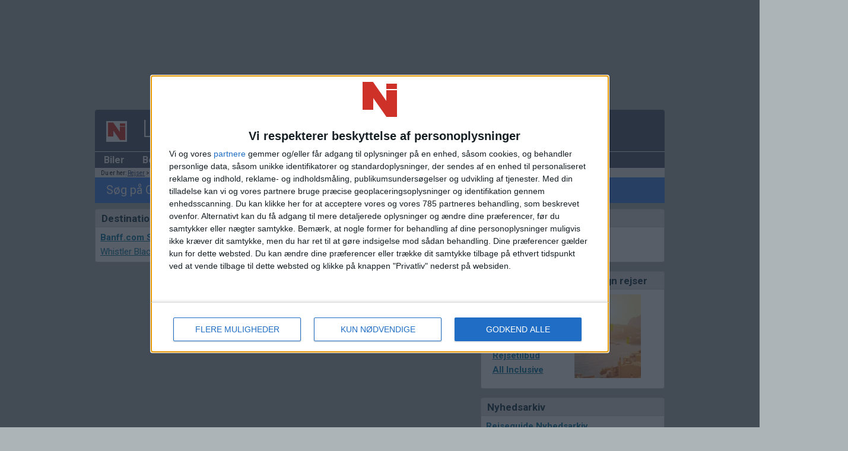

--- FILE ---
content_type: text/html; charset=UTF-8
request_url: https://www.rejse-guide.dk/skiguide/canada/
body_size: 10068
content:
<!DOCTYPE html SYSTEM "about:legacy-compat">
<html lang="da" xmlns="http://www.w3.org/1999/xhtml">
<head>
<META http-equiv="Content-Type" content="text/html; charset=UTF-8">
<title>Canada -> Skiferie -> Rejser - Linkguide -> Krak</title>
<link href="https://ni.dk/ni-css/global-krak.css" rel="stylesheet" type="text/css">
<script src="https://ajax.googleapis.com/ajax/libs/jquery/1.12.0/jquery.min.js"></script><script type="text/javascript" src="https://ni.dk/banner-reload-new-tmp.js"></script>
  


  
<script>

;(function () {
	window['gtag_enable_tcf_support'] = true

	function cookie_consent_mode() {
		window.trackLayer = window.trackLayer || []

		function gtag() {
			trackLayer.push(arguments)
		}

		gtag('consent', 'default', {
			ad_storage: 'denied',
			analytics_storage: 'denied',
			functionality_storage: 'denied',
			personalization_storage: 'denied',
			security_storage: 'granted',
			wait_for_update: 500,
		})
		gtag('set', 'ads_data_redaction', true)
		//gtag('set', 'url_passthrough', true);
		const PURPOSES = {
			1: 'STORE_DATA',
			2: 'BASIC_ADS',
			3: 'ADS_PROFILING',
			4: 'TARGETED_ADS',
			5: 'CONTENT_PROFILING',
			6: 'TARGETED_CONTENT',
			7: 'AD_PERFORMANCE',
			8: 'CONTENT_PERFORMANCE',
			9: 'MARKET_RESEARCH',
			10: 'IMPROVE_PRODUCTS',
		}

		function get_cookie(name) {
			return document.cookie.split(';').some((c) => {
				return c.trim().startsWith(name + '=')
			})
		}

		function delete_cookie(name, path, domain) {
			if (get_cookie(name)) {
				document.cookie =
					name +
					'=' +
					(path ? ';path=' + path : '') +
					(domain ? ';domain=' + domain : '') +
					';expires=Thu, 01 Jan 1970 00:00:01 GMT'
			}
		}

		if (window.__tcfapi) {
			window.__tcfapi('addEventListener', 2, (tcData, success) => {
				if (!success) {
					return
				}
				if (tcData.eventStatus === 'useractioncomplete' || tcData.eventStatus === 'tcloaded') {
					const consentPurposes = Object.entries(tcData.purpose.consents).reduce(
						(acc, [key, value]) => {
							return { ...acc, [PURPOSES[key]]: value }
						},
						{},
					)
					gtag('consent', 'update', {
						ad_storage: !!consentPurposes?.STORE_DATA ? 'granted' : 'denied',
						analytics_storage: !!consentPurposes?.STORE_DATA ? 'granted' : 'denied',
						functionality_storage: !!consentPurposes?.STORE_DATA ? 'granted' : 'denied',
						personalization_storage: !!consentPurposes?.STORE_DATA ? 'granted' : 'denied',
						security_storage: 'granted',
					})
					if (!consentPurposes?.STORE_DATA) {
						const cookies = document.cookie.split(';')
						cookies.forEach((c) => {
							c = c.trim()
							if (!c.startsWith('euconsent-v2')) {
								const cookieName = c.split('=')[0]
								delete_cookie(cookieName, '/', location.hostname)
							}
						})
					}
				}
			})
		}
	}

	function load_ga4() {
		if (window.__tcfapi) {
			window.__tcfapi('addEventListener', 2, (tcData, success) => {
				if (!success) {
					return
				}
				if (tcData.eventStatus === 'useractioncomplete' || tcData.eventStatus === 'tcloaded') {
					;(function (w, d, s, l, i) {
						w[l] = w[l] || []
						w[l].push({ 'gtm.start': new Date().getTime(), event: 'gtm.js' })
						var f = d.getElementsByTagName(s)[0],
							j = d.createElement(s),
							dl = l != 'dataLayer' ? '&l=' + l : ''
						j.async = true
						var host = window.location.hostname.split('.').slice(-2).join('.')
						j.src = 'https://stm.' + host + '/fgavmjgp.js?id=' + i + dl
						f.parentNode.insertBefore(j, f)
					})(window, document, 'script', 'trackLayer', 'GTM-P3NX5B5')
				}
			})
		}
	}

	function consentLoaded() {
		cookie_consent_mode()
		load_ga4()
	}

	const params = new URLSearchParams(window.location.search)
	const noCmp = params.get('noCmp')
	const noAds = params.get('noAds')
	const noGtm = params.get('noGtm')
	window.noCmp = noCmp
	window.noAds = noAds
	window.noGtm = noGtm

	if (noCmp) {
		return
	}

	const host = window.location.hostname.split('.').slice(-2).join('.')
	const element = document.createElement('script')
	const firstScript = document.getElementsByTagName('script')[0]
	const url = 'https://cmp.inmobi.com'.concat(
		'/choice/', 
		'M3utcP_nzMhcr', 
		'/', 
		host, 
		'/choice.js?tag_version=V3'
	)
	let uspTries = 0
	const uspTriesLimit = 3
	element.async = true
	element.type = 'text/javascript'
	element.onload = consentLoaded

	element.src = url

	firstScript.parentNode.insertBefore(element, firstScript)

	function makeStub() {

		var TCF_LOCATOR_NAME = '__tcfapiLocator'
		var queue = []
		var win = window
		var cmpFrame

		function addFrame() {
			var doc = win.document
			var otherCMP = !!win.frames[TCF_LOCATOR_NAME]

			if (!otherCMP) {
				if (doc.body) {
					var iframe = doc.createElement('iframe')

					iframe.style.cssText = 'display:none'
					iframe.name = TCF_LOCATOR_NAME
					doc.body.appendChild(iframe)
				} else {
					setTimeout(addFrame, 5)
				}
			}
			return !otherCMP
		}

		function tcfAPIHandler() {
			var gdprApplies
			var args = arguments

			if (!args.length) {
				return queue
			} else if (args[0] === 'setGdprApplies') {
				if (args.length > 3 && args[2] === 2 && typeof args[3] === 'boolean') {
					gdprApplies = args[3]
					if (typeof args[2] === 'function') {
						args[2]('set', true)
					}
				}
			} else if (args[0] === 'ping') {
				var retr = {
					gdprApplies: gdprApplies,
					cmpLoaded: false,
					cmpStatus: 'stub',
				}

				if (typeof args[2] === 'function') {
					args[2](retr)
				}
			} else {
				if (args[0] === 'init' && typeof args[3] === 'object') {
					args[3] = Object.assign(args[3], { tag_version: 'V2' })
				}
				queue.push(args)
			}
		}

		function postMessageEventHandler(event) {
			var msgIsString = typeof event.data === 'string'
			var json = {}

			try {
				if (msgIsString) {
					json = JSON.parse(event.data)
				} else {
					json = event.data
				}
			} catch (ignore) {}

			var payload = json.__tcfapiCall

			if (payload) {
				window.__tcfapi(
					payload.command,
					payload.version,
					function (retValue, success) {
						var returnMsg = {
							__tcfapiReturn: {
								returnValue: retValue,
								success: success,
								callId: payload.callId,
							},
						}
						if (msgIsString) {
							returnMsg = JSON.stringify(returnMsg)
						}
						if (event && event.source && event.source.postMessage) {
							event.source.postMessage(returnMsg, '*')
						}
					},
					payload.parameter,
				)
			}
		}

		while (win) {
			try {
				if (win.frames[TCF_LOCATOR_NAME]) {
					cmpFrame = win
					break
				}
			} catch (ignore) {}

			if (win === window.top) {
				break
			}
			win = win.parent
		}
		if (!cmpFrame) {
			addFrame()
			win.__tcfapi = tcfAPIHandler
			win.addEventListener('message', postMessageEventHandler, false)
		}
	}

	makeStub()

	var uspStubFunction = function () {
		var arg = arguments
		if (typeof window.__uspapi !== uspStubFunction) {
			setTimeout(function () {
				if (typeof window.__uspapi !== 'undefined') {
					window.__uspapi.apply(window.__uspapi, arg)
				}
			}, 500)
		}
	}

	var checkIfUspIsReady = function () {
		uspTries++
		if (window.__uspapi === uspStubFunction && uspTries < uspTriesLimit) {
			console.warn('USP is not accessible')
		} else {
			clearInterval(uspInterval)
		}
	}

	if (typeof window.__uspapi === 'undefined') {
		window.__uspapi = uspStubFunction
		var uspInterval = setInterval(checkIfUspIsReady, 6000)
	}
})()
</script>
<!-- Google Tag Manager (noscript) -->
<noscript><iframe src="https://stm.rejse-guide.dk/ns.html?id=GTM-P3NX5B5"
height="0" width="0" style="display:none;visibility:hidden"></iframe></noscript>
<!-- End Google Tag Manager (noscript) -->
<script src="https://securepubads.g.doubleclick.net/tag/js/gpt.js"></script>
<!--<script async src="https://securepubads.g.doubleclick.net/tag/js/gpt.js"></script>-->
<meta name="viewport" content="width=device-width, initial-scale=1"/>
<meta property="og:image" content="https://ni.dk/ni-img/ni-logo-header-mobile.png" />
<link href="https://fonts.googleapis.com/css?family=Roboto:400,700,300,400italic,300italic,700italic" rel="stylesheet" type="text/css">
<meta name="mobile-web-app-capable" content="yes">
<link href="https://ni.dk/ni-img/ios/apple-touch-icon.png" rel="apple-touch-icon" />
<link href="https://ni.dk/ni-img/ios/apple-touch-icon-76x76.png" rel="apple-touch-icon" sizes="76x76" />
<link href="https://ni.dk/ni-img/ios/apple-touch-icon-120x120.png" rel="apple-touch-icon" sizes="120x120" />
<link href="https://ni.dk/ni-img/ios/apple-touch-icon-152x152.png" rel="apple-touch-icon" sizes="152x152" />
<link href="https://ni.dk/ni-img/ios/apple-touch-icon-180x180.png" rel="apple-touch-icon" sizes="180x180" />
<link href="https://ni.dk/ni-img/android/icon-hires.png" rel="icon" sizes="192x192" />
<link href="https://ni.dk/ni-img/android/icon-normal.png" rel="icon" sizes="128x128" />
<meta name='B-verify' content='54e9c265f14bed76e20e7a69bcc467cdebf32058' />
<meta name="verification" content="451fa9383bff73ebce3cd152bb95778a" />

<!--<script>

console.log ('GTM Loaded');
(function(w,d,s,l,i){w[l]=w[l]||[];w[l].push({'gtm.start':
new Date().getTime(),event:'gtm.js'});var f=d.getElementsByTagName(s)[0],
j=d.createElement(s),dl=l!='dataLayer'?'&l='+l:'';j.async=true;j.src=
'https://www.googletagmanager.com/gtm.js?id='+i+dl;f.parentNode.insertBefore(j,f);
})(window,document,'script','dataLayer','GTM-M3JK95D');
</script>-->
<!-- End Google Tag Manager -->
<script>
		$( "head" ).append( "<script async='async' src='https://macro.adnami.io/macro/spec/adsm.macro.a8095f8f-80b9-4bd4-8c87-bb3263a9948f.js'></scr"+"ipt><script>var adsmtag = adsmtag || {};adsmtag.cmd = adsmtag.cmd || [];</scr"+"ipt>" );


</script>
<script async src="https://fundingchoicesmessages.google.com/i/pub-6269019363493325?ers=1" nonce="25ANr0GyNJS6sqOVBPRCYA"></script><script nonce="25ANr0GyNJS6sqOVBPRCYA">(function() {function signalGooglefcPresent() {if (!window.frames['googlefcPresent']) {if (document.body) {const iframe = document.createElement('iframe'); iframe.style = 'width: 0; height: 0; border: none; z-index: -1000; left: -1000px; top: -1000px;'; iframe.style.display = 'none'; iframe.name = 'googlefcPresent'; document.body.appendChild(iframe);} else {setTimeout(signalGooglefcPresent, 0);}}}signalGooglefcPresent();})();</script>
<!-- End Google Tag Manager -->
<style>
#div-gpt-ad-1566197553582-0{
min-height:180px;
max-height:250px;
width: 970px;
margin-left: -5px;
text-align: center;
}
</style>
<script>
$( document ).ready(function() {
$("a[href='https://www.krak.dk/information/brugsvilkar/']").attr('href', 'https://www.krak.dk/hjaelp/vilkaar/almindelige-betingelser');
});
</script>
<script>
	$(document).ready(function(){
		if ($(window).width() > 680) {
	$(window).scroll(function (event) {

		var y = $(this).scrollTop();
			var z         = $('#eas_fif_sky-two').offset().top,
			scrollTop     = $(window).scrollTop(),
			distance      = (z - scrollTop);

			if (distance < 11) {

				$('#eas_fif_SkyLeft-two').addClass('glue-n');
				$('#eas_fif_sky-two').addClass('glue-n');
			}
			else{
				$('#eas_fif_SkyLeft-two').removeClass('glue-n');
				$('#eas_fif_sky-two').removeClass('glue-n');
			}

		});
			 }
	});
	</script>


<!-- TradeDoubler site verification 2950392 --><script src="https://www.rejse-guide.dk/id5/bootstrap.js"></script>
  <script>
    window.id5Bootstrap.initTrueLinkId(1152)
  </script>
<script src="https://cdn.id5-sync.com/api/1.0/id5-api.js"></script>
<script>
window.ID5EspConfig = {
  partnerId: 1152
};</script><script>
  (function() {
    // TODO: modify with your own partnerId
    // beware of scope of id5Instance and myId5
    var myId5;
    var id5Instance = ID5.init({partnerId: 173}).onAvailable(function(status) {;
      // ... do something ...
      myId5 = status.getUserId();
    });
  })();
</script>
<script src="//get.s-onetag.com/ac5ffa82-01a2-4faf-afcb-8c45552d906b/tag.min.js"></script>

<script>
typ = 'v_desktop';
</script>

<script>
	console.log (typ);
</script>

<script>
 document.cookie = "SameSite=Strict";
    // setup googletag
    var googletag = googletag || {};
    googletag.cmd = googletag.cmd || [];
    googletag.cmd.push(function() {
        googletag.pubads().disableInitialLoad();
        googletag.pubads().enableSingleRequest();
		googletag.pubads().setForceSafeFrame(true);
		googletag.pubads().setPrivacySettings({nonPersonalizedAds: true})
		googletag.pubads().setTargeting('Page', ['Senior', 'News', 'Sport']);
        googletag.enableServices();
		
		var mapping1 = googletag.sizeMapping().
		addSize([0, 0], []).
		addSize([1380, 200], [[160, 600],[300, 600]]).
		addSize([1100, 200], [160, 600]).
		build();
if (typ == 'v_mobile'){
	console.log ('mobile slots loading');
        // define header bidding gpt slots here
        var slot1 = googletag.defineSlot('/21829114275/ni.dk/Ni.dk/ni.dk_mweb1', [[320, 320], [300, 250], 'fluid'], 'div-gpt-ad-1575556029320-0').addService(googletag.pubads());
		var slot2 = googletag.defineSlot('/21829114275/ni.dk/Ni.dk/ni.dk_mweb2', [[320, 320], [300, 250], [300, 600], 'fluid'], 'div-gpt-ad-1575556078616-0').addService(googletag.pubads());
}
if (typ == 'v_ipad'){
		var slot6 = googletag.defineSlot('/21829114275/ni.dk/Ni.dk/ni.dk_top', [[930, 180], [728,90]], 'div-gpt-ad-1566197553582-0').addService(googletag.pubads());
		var slot7 = googletag.defineSlot('/21829114275/ni.dk/Ni.dk/ni.dk_article1', [300, 250], 'div-gpt-ad-1566207132829-0').addService(googletag.pubads());
		var slot3 = googletag.defineSlot('/21829114275/ni.dk/Ni.dk/ni.dk_article2', [300, 250], 'div-gpt-ad-1566209441912-0').addService(googletag.pubads());
}
if (typ == 'v_desktop'){
		var topscroll = googletag.defineSlot('/21829114275/ni.dk/Ni.dk/ni_topscroll', [[1, 1], [1, 2]], 'div-gpt-ad-1632478480729-0').addService(googletag.pubads());
		var slot4 = googletag.defineSlot('/21829114275/ni.dk/Ni.dk/ni.dk_leftsky', [[300, 600], [160, 600]], 'div-gpt-ad-1566198004706-0').defineSizeMapping(mapping1).addService(googletag.pubads());
		var slot2 = googletag.defineSlot('/21829114275/ni.dk/Ni.dk/ni.dk_rightsky', [[160, 600], [300, 600]], 'div-gpt-ad-1566204658039-0').defineSizeMapping(mapping1).addService(googletag.pubads());
		var slot5 = googletag.defineSlot('/21829114275/ni.dk/Ni.dk/ni.dk_leftstickysky', [[300, 600], [160, 600]], 'div-gpt-ad-1566204526939-0').defineSizeMapping(mapping1).addService(googletag.pubads());
		var slot3 = googletag.defineSlot('/21829114275/ni.dk/Ni.dk/ni.dk_rightstickysky', [[300, 600], [160, 600]], 'div-gpt-ad-1566204778471-0').defineSizeMapping(mapping1).addService(googletag.pubads());
		var slot6 = googletag.defineSlot('/21829114275/ni.dk/Ni.dk/ni.dk_top', [[930, 180], [728,90], [1,2]], 'div-gpt-ad-1566197553582-0').addService(googletag.pubads());
		var slot7 = googletag.defineSlot('/21829114275/ni.dk/Ni.dk/ni.dk_article1', [300, 250], 'div-gpt-ad-1566207132829-0').addService(googletag.pubads());
		//var slot8 = googletag.defineSlot('/21829114275/ni.dk/Ni.dk/ni.dk_article2', [300, 250], 'div-gpt-ad-1566209441912-0').addService(googletag.pubads());
		var slot9 = googletag.defineSlot('/21829114275/ni.dk/Ni.dk/ni_bottom', [930, 180], 'div-gpt-ad-1575020529383-0').addService(googletag.pubads());
}
        // request pbjs bids when it loads
	  if (typ == 'v_desktop'){
		console.log('desktop');
        googletag.pubads().refresh([topscroll, slot4, slot2, slot5, slot3, slot6, slot9, slot7]);
	  }else{
		console.log('default');
		googletag.pubads().refresh();
	  }

});

</script>
<script>
$(document).ready(function(){
$("body").append("<div id='st-back' style='position: sticky; display: none; bottom: 0; margin: 0 auto; width: 936px; height: 184px; z-index: 8000; background-color: #888;'></div><div id='st-bottom' style='position: sticky; bottom: 0; margin: 0 auto; width: 930px; height: 200px; display: none; z-index: 10000;'><div id='closeSticky' style='float:right; display: block; background-color: #888; color: #fff; padding 5px; width: 70px; text-align:center; cursor: pointer; font-size: 16px;'>LUK [X]</div></div>");
$("#div-gpt-ad-1575020529383-0").appendTo("#st-bottom");
	
var check_s = function(){
if($('#div-gpt-ad-1575020529383-0 div iframe').length) {
	console.log ("sticky loaded");
} else {
    setTimeout(check_s, 4000);
	$( "#st-back" ).remove();
	$( "#st-bottom" ).remove();
	$( "#close-sticky" ).remove();
	
}
}
$(window).bind("load scroll",function(e){
var z         = $('#header').offset().top -400,
scrollTop     = $(window).scrollTop(),
distance      = (z - scrollTop);
if (distance < 0) {
$('#st-bottom').fadeIn('slow');
$('#st-back').fadeIn('slow');
check_s();
}

else{
$('#st-bottom').css('display','none');
$('#st-back').css('display','none');
}

});
$('#closeSticky').click(function(){
	console.log('closesticky')
	$('#st-bottom').addClass('hideb');
	$('#st-back').addClass('hideb');
});
});

</script>

<script>
window.googletag = window.googletag || {cmd: []};
var interstitialSlot, staticSlot;
googletag.cmd.push(function() {
interstitialSlot = googletag.defineOutOfPageSlot('/21829114275/ni.dk/Ni.dk/ni.dk_interstitial_web',googletag.enums.OutOfPageFormat.INTERSTITIAL);
if (interstitialSlot) interstitialSlot.addService(googletag.pubads());
googletag.pubads().collapseEmptyDivs();
googletag.pubads().setCentering(true);
googletag.pubads().enableSingleRequest(); 
googletag.pubads().setPrivacySettings({nonPersonalizedAds: true})
googletag.enableServices();
});
</script>
<!--<script>
window.googletag = window.googletag || {cmd: []};
var anchorslot;
googletag.cmd.push(function() {
anchorslot = googletag.defineOutOfPageSlot('/21829114275/ni.dk/Ni.dk/ni_anchor_desktop',googletag.enums.OutOfPageFormat.BOTTOM_ANCHOR);
if (anchorslot) anchorslot.addService(googletag.pubads());
googletag.pubads().collapseEmptyDivs();
googletag.pubads().setCentering(true);
googletag.pubads().enableSingleRequest();
googletag.enableServices();

});
</script>-->

<style type="text/css">
	.hideb{
		display:none;
		visibility: hidden;
	}
</style>



<style type="text/css">
	/* google banner hack */
#eas_fif_SkyLeft div div, #eas_fif_SkyLeft-two div div {
	float: right !important;
}
</style>
<style type="text/css">
	#div-gpt-ad-1566204658039-0, #div-gpt-ad-1566204778471-0{
		float:left;
	}
</style>
<meta name="keywords" value="Banff, Whistler, skiferie, skirejse">
<meta name="description" value="P&aring; Rejse-Guide Krak > Skiferie > Canada finder du links til skirejser, skibureauer, snemeldinger og destinationer i Canada.">
</head>
<body id="company" class="frontpage krak krak-spaceshuttle Skiferie"><div id="eas_fif_sky" class="banner-160x600" style="width: 300px; height: 600px; border: 0px; padding: 0px; text-align: left;">
<div id="div-gpt-ad-1566204658039-0">
<script>
			googletag.cmd.push(function() { googletag.display('div-gpt-ad-1566204658039-0'); });
		  </script>
</div>
</div>
<div id="eas_fif_sky-two" class="banner-160x600" style="width: 300px; height: 600px; border: 0px; padding: 0px; text-align: left;">
<div id="div-gpt-ad-1566204778471-0">
<script>
			googletag.cmd.push(function() { googletag.display('div-gpt-ad-1566204778471-0'); });
		  </script>
</div>
</div>
<div id="eas_fif_SkyLeft" class="banner-160x600" style="width: 300px; height: 600px; border: 0px; padding: 0px; text-align: right;">
<div id="div-gpt-ad-1566198004706-0">
<script>
			googletag.cmd.push(function() { googletag.display('div-gpt-ad-1566198004706-0'); });
		  </script>
</div>
</div>
<div id="eas_fif_SkyLeft-two" class="banner-160x600" style="width: 300px; height: 600px; border: 0px; padding: 0px; text-align: right;">
<div id="div-gpt-ad-1566204526939-0">
<script>
			googletag.cmd.push(function() { googletag.display('div-gpt-ad-1566204526939-0'); });
		  </script>
</div>
</div>
<script type="text/javascript">
			var SkyLeft = document.getElementById('eas_fif_SkyLeft');
			SkyLeft.style.display = 'none';
		</script><script type="text/javascript">
    function fixSkyLeft() {
			if (!document.getElementById)
            return;
	
        relocateSkyLeft = function() {
            var sl = (document.documentElement && document.documentElement.clientWidth && document.documentElement.clientWidth > 0) ? document.documentElement : document.body;
            var SkyLeft = document.getElementById('eas_fif_SkyLeft');
            
            var contentWidthLeft = document.getElementById('e-footer').offsetWidth + 18;
            var clientWidth = null; 
            
            if (!isNaN(sl.clientWidth)) 
                clientWidth = sl.clientWidth; 
            else if(!isNaN(window.innerWidth)) 
                clientWidth = window.innerWidth; 
            if (clientWidth == null) 
                return;
            
            if (clientWidth >= ((clientWidth/2) + (contentWidthLeft/2))) {
                SkyLeft.style.right = (clientWidth / 2) + (contentWidthLeft / 2) + "px"; 
            }
            else {
                SkyLeft.style.right = (contentWidthLeft) + "px"; 
            }
            SkyLeft.style.display = '';
        }
        
        window.onscroll = relocateSkyLeft;

        relocateSkyLeft();
		
		var top = $('#eas_fif_SkyLeft').offset().top - parseFloat($('#eas_fif_SkyLeft').css('marginTop').replace(/auto/, 0));

    }

</script><script type="text/javascript">
			var SkyLeft_2 = document.getElementById('eas_fif_SkyLeft-two');
			SkyLeft.style.display = 'none';
		</script><script type="text/javascript">
    function fixSkyLeft_2() {
			if (!document.getElementById)
            return;
	
        relocateSkyLeft_2 = function() {
            var sl = (document.documentElement && document.documentElement.clientWidth && document.documentElement.clientWidth > 0) ? document.documentElement : document.body;
            var SkyLeft = document.getElementById('eas_fif_SkyLeft-two');
            
            var contentWidthLeft = document.getElementById('e-footer').offsetWidth + 18;
            var clientWidth = null; 
            
            if (!isNaN(sl.clientWidth)) 
                clientWidth = sl.clientWidth; 
            else if(!isNaN(window.innerWidth)) 
                clientWidth = window.innerWidth; 
            if (clientWidth == null) 
                return;
            
            if (clientWidth >= ((clientWidth/2) + (contentWidthLeft/2))) {
                SkyLeft.style.right = (clientWidth / 2) + (contentWidthLeft / 2) + "px"; 
            }
            else {
                SkyLeft.style.right = (contentWidthLeft) + "px"; 
            }
            SkyLeft.style.display = '';
        }
        
        window.onscroll = relocateSkyLeft_2;
        
        
        relocateSkyLeft_2();
		
		var top = $('#eas_fif_SkyLeft-two').offset().top - parseFloat($('#eas_fif_SkyLeft-two').css('marginTop').replace(/auto/, 0));
				
    
    }
	
	
</script><script type="text/javascript">
	var sky = document.getElementById('eas_fif_sky');
	sky.style.display = 'none';
</script><script type="text/javascript">
    function fixSky() {
        if (!document.getElementById)
            return;
        
        relocateSky = function() {
            var sb = (document.documentElement && document.documentElement.clientWidth && document.documentElement.clientWidth > 0) ? document.documentElement : document.body;
            var sky = document.getElementById('eas_fif_sky');
            
            var contentWidth = document.getElementById('e-footer').offsetWidth + 18;
            var clientWidth = null; 
            
            if (!isNaN(sb.clientWidth)) 
                clientWidth = sb.clientWidth; 
            else if(!isNaN(window.innerWidth)) 
                clientWidth = window.innerWidth; 
            if (clientWidth == null) 
                return;
            
            if (clientWidth >= ((clientWidth/2) + (contentWidth/2))) {
                sky.style.left = (clientWidth / 2) + (contentWidth / 2) + "px"; 
            }
            else {
                sky.style.left = (contentWidth) + "px"; 
            }
            sky.style.display = '';
        }
        
        window.onscroll = relocateSky;

            
        
        relocateSky();
		
		var top = $('#eas_fif_sky').offset().top - parseFloat($('#eas_fif_sky').css('marginTop').replace(/auto/, 0));
				
    
    }
  </script><script type="text/javascript">
	var sky = document.getElementById('eas_fif_sky-two');
	sky.style.display = 'none';
</script><script type="text/javascript">
    function fixSky_2() {
        if (!document.getElementById)
            return;
        
        relocateSky_2 = function() {
            var sb = (document.documentElement && document.documentElement.clientWidth && document.documentElement.clientWidth > 0) ? document.documentElement : document.body;
            var sky = document.getElementById('eas_fif_sky-two');
            
            var contentWidth = document.getElementById('e-footer').offsetWidth + 18;
            var clientWidth = null; 
            
            if (!isNaN(sb.clientWidth)) 
                clientWidth = sb.clientWidth; 
            else if(!isNaN(window.innerWidth)) 
                clientWidth = window.innerWidth; 
            if (clientWidth == null) 
                return;
            
            if (clientWidth >= ((clientWidth/2) + (contentWidth/2))) {
                sky.style.left = (clientWidth / 2) + (contentWidth / 2) + "px"; 
            }
            else {
                sky.style.left = (contentWidth) + "px"; 
            }
            sky.style.display = '';
        }
        
        window.onscroll = relocateSky_2;

            
        
        relocateSky_2();
		
		var top = $('#eas_fif_sky-two').offset().top - parseFloat($('#eas_fif_sky-two').css('marginTop').replace(/auto/, 0));
				
    
    }
  </script><script type="text/javascript">
	function myResize(){
	 
		relocateSky();
		
		relocateSky_2();
		
		relocateSkyLeft();
		
		relocateSkyLeft_2();
		
	}
	function loadMySky(){
	
		fixSkyLeft();
		
		fixSkyLeft_2();
		
		fixSky();
		
		fixSky_2();
		
	}
	
	
	
    $(document).ready(function(){
		loadMySky();
		
		
	});
	window.onresize = myResize;
</script><script>
	$(document).ready(function(){
		if ($(window).width() > 680) {
	$(window).scroll(function (event) {

		var y = $(this).scrollTop();
			var z         = $('#eas_fif_sky').offset().top + 580,
			scrollTop     = $(window).scrollTop(),
			distance      = (z - scrollTop);

			if (distance < 11) {

				$('#eas_fif_SkyLeft-two').addClass('glue-n');
				$('#eas_fif_sky-two').addClass('glue-n');
			}
			else{
				$('#eas_fif_SkyLeft-two').removeClass('glue-n');
				$('#eas_fif_sky-two').removeClass('glue-n');
			}

		});
			 }
	});
	</script><!-- Google Tag Manager (noscript) -->
<noscript><iframe src="https://www.googletagmanager.com/ns.html?id=GTM-PSSP2MV"
height="0" width="0" style="display:none;visibility:hidden"></iframe></noscript>
<!-- End Google Tag Manager (noscript) --><script type="text/javascript" src="https://www.ni.dk/scripts/lib/tmv11.js"></script>
<script async src="https://boot.pbstck.com/v1/tag/fcf5fd8f-a7e6-44a1-b69d-cd66afb1c8c0"></script><div id="e-header" class="e-reset-css">
<div style="width:100%; text-align: center;"><div id="div-gpt-ad-1566197553582-0">
<script>
						    googletag.cmd.push(function() { googletag.display('div-gpt-ad-1566197553582-0'); });
						  </script>
</div></div>
<div id="ni-header">
<div class="ni-header-logo">
<a href="https://www.ni.dk"><img src="https://www.ni.dk/ni-img/ni-logo-header-mobile.png" width="35" height="35" alt="Linkguider forside"></a>
</div>
<div class="ni-header-text">
<a href="https://www.ni.dk">Linkguide</a><span></span>
</div>
<!--Virker-->
<div class="ni-header-burger">
<img src="https://www.ni.dk/ni-img/burger.png" width="35" height="35"></div>
</div>
</div>
<div id="main_container" class="clearfixP">
<!--test-->
<div id="header" class="clearfixP">
<span class="appd">
<ul class="lg-nav1 clearfixP">
<li>
<a href="http://www.bil-guide.dk/">Biler</a>
</li>
<li>
<a href="http://www.bolig-guide.dk/">Bolig</a>
</li>
<li>
<a href="http://www.inv.dk/">Invest</a>
</li>
<li>
<a href="http://www.itguide.dk/">IT</a>
</li>
<li>
<a href="http://www.job-guide.dk/">Job</a>
</li>
<li>
<a href="http://www.hel.dk/">Livsstil</a>
</li>
<li>
<a href="http://www.ni.dk/">Nyheder</a>
</li>
<li class="selected">
<span><a href="http://www.rejse-guide.dk/">Rejser</a></span>
</li>
<li>
<a href="http://www.sho.dk/">Shopping</a>
</li>
<li>
<a href="https://ni.dk/sport/">Sport</a>
</li>
<li class="about">
<a href="https://ni.dk/om_krak_linkguider/">Om os</a>
</li>
</ul>
</span>
<div class="breadcrumb">
<span>Du er her:</span>&nbsp;<a href="http://www.rejse-guide.dk/">Rejser</a>&nbsp;&gt;&nbsp;<a href="http://www.rejse-guide.dk/skiguide/">Skiferie</a>&nbsp;&gt;&nbsp;<a href="http://www.rejse-guide.dk/skiguide/canada/">Canada</a>
</div>
</div>
<script>
$(document).ready ( function () {
if ($(window).width() < 960) {
    $("#s-txt").css("display", "none");
	$("#gsf").attr("placeholder", "Søg på Google").blur();
}
});
</script>
<style type="text/css">
	.googl-bar{
		position: relative; 
		width: 100%; height: 43px; 
		background-color: #4285f4;
	}
	form#g-search {
		position: absolute;
		width: 540px;
		top: 0;
		left: 100px;
		padding: 5px;
		height: 36px;
	}
	#s-txt {
		width: 200px;
		position: absolute;
		left: 10px;
		height: 36px;
	}
	#s-txt p {
		font-size: 20px;
		padding: 9px;
		color: #fff;
	}
	.search {
		font-weight: bold;
		font-family: Roboto, sans-serif;
		font-size: 16px;
	}
	form#g-search input[type=text] {
		width: 410px;
		border: 0;
		border-right-radius: 0;
		height: 24px;
		font-family: Roboto, sans-serif;
		border-radius: 2px 0 0 2px;
		background: url(https://www.ni.dk/ni-img/googlelogo-l.png) no-repeat #fff;
	}
	form#g-search input[type=text]:focus { 
		background-image: url(https://www.ni.dk/ni-img/googlelogo-faded-l.png); 
	}
	@media(max-width: 767px){
		form#g-search {
			width: 310px;
			position: relative;
    		left: auto;
			margin: auto;
		}
		#s-txt {
			display: none;
		}
		form#g-search input[type=text] {
			width: 244px;
			background: url(https://www.ni.dk/ni-img/googlelogo.png) no-repeat #fff;
		}
		form#g-search input[type=text]:focus { 
			background-image: url(https://www.ni.dk/ni-img/googlelogo-faded.png); 
		}
	}
</style>
<div class="googl-bar">
<div id="s-txt"><p>Søg på Google: </p></div>
<form id="g-search" action="https://ni.dk/websearch/result.shtml" method="get" target="_parent">
	
<div class="search" style="float: right;"><input name="q" placeholder="" id="gsf" type="text" value="" /><input type="submit" value=" "></div>
</div>
</form>

<div id="columns" class="clearfixP">
<div class="column">
<h1 class="color-scheme-1 clearfixP">Destinationer</h1>
<div class="box-color-scheme-1 clearfixP">
<ul class="clearfixP">
<li>
<a href="http://www.banff.com/ski/" target="_blank" rel="nofollow" style="font-weight: bold;">Banff.com Ski</a>
</li>
<li>
<a href="http://www.whistlerblackcomb.com/" target="_blank" rel="nofollow">Whistler Blackcomb</a>
</li>
</ul>
</div>
<div class="box-no-border clearfixP"><script language="JavaScript">
function FUNdato() {
 monthSrc = new Array ("jan.","feb.","mar.","apr.","maj","juni","juli","aug.","sep.","okt.","nov.","dec." )
 daySrc =  new Array ("Søndag","Mandag","Tirsdag","Onsdag","Torsdag","Fredag","Lørdag")
 now = new Date();
 return (" - "+((now.getDate()<10) ? "" : "")+ now.getDate()+". "+monthSrc[now.getMonth()]+" "  ) }
</script></div>
</div>
<div class="column center-margin"><div class="narrow-banner" style="width: 100%; text-align: center;">
<div id="div-gpt-ad-1566207132829-0" style="margin: 5px auto;">
<script>
							    googletag.cmd.push(function() { googletag.display('div-gpt-ad-1566207132829-0'); });
							  </script>
</div>
</div><h1 class="color-scheme-1 clearfixP">Rejsebureauer</h1>
<div class="box-color-scheme-1 clearfixP">
<ul class="clearfixP">
<li>
<a href="http://www.danexplore.dk/rejsetyper/skirejser/canada.aspx" target="_blank" rel="nofollow">Dan Explorer</a>
</li>
<li>
<a href="http://www.fdm-travel.dk/canada/skiferie/" target="_blank" rel="nofollow">FDM travel</a>
</li>
<li><a href="http://www.langley.eu/dk/skirejser/">Langley</a> - <a href="http://www.langley.eu/dk/skirejser/canada/">Rejsekatalog</a></li>
<li>
<a href="http://www.langley.eu/dk/" target="_blank" rel="nofollow">LangleyTravel</a><a href="http://www.langley.eu/dk/skirejser/canada/" target="_blank" rel="nofollow">Canada</a>
</li>
<li></li>
<li>
<a href="http://www.skisport.dk/canada/" target="_blank" rel="nofollow">Skisport.dk</a>
</li>
<li>
<a href="http://www.spies.dk/canada-ski/start" target="_blank" rel="nofollow">Spies</a>
</li>
</ul>
</div>
</div>
<div class="column">
<h1 class="color-scheme-1 clearfixP">Snemeldinger</h1>
<div class="box-color-scheme-1 clearfixP">
<ul class="clearfixP">
<li>
<a href="http://skisport.dk/snevejr/canada/" target="_blank" rel="nofollow" style="font-weight: bold;">Skisport.dk</a>
</li>
<li>
<a href="http://www.theweathernetwork.com/snow/index" target="_blank" rel="nofollow">The Weather Network</a>
</li>
</ul>
</div>
<h1 class="color-scheme-1 clearfixP">Travelmarket - Sammenlign rejser</h1>
<div class="box-color-scheme-1 clearfixP">
<ul class="clearfixP">
<li><div style="display: inline-block; width: 115px; margin-left: 0px;"> 
<ul>


<li><b><a href="https://adx.adform.net/adx/ct/?bn=43216025&cpdir=https://www.travelmarket.dk/billige-flybilletter.cfm?utm_source=Eniro&utm_medium=Rejse-guide-tmcpc&utm_campaign=Eniro-Flybilletter-Sponsorlink" target="_blank">Flybilletter</a></b></li>
<li><b><a href="https://adx.adform.net/adx/ct/?bn=17627571&cpdir=https://www.travelmarket.dk/afbudsrejser.cfm&utm_source=eniro?utm_medium=rejse-guide-tmcpc&utm_campaign=eniro-afbudsrejser-sponsorlink" target="_blank">Afbudsrejser</a></b></li>
  <li><b><a href="https://adx.adform.net/adx/ct/?bn=17627571&cpdir=https://www.travelmarket.dk/charterrejser.cfm?utm_source=eniro&utm_medium=rejse-guide-tmcpc&utm_campaign=eniro-charterrejser-sponsorlink" target="_blank">Charterrejser</a></b></li>
<li><b><a href="https://adx.adform.net/adx/ct/?bn=17627571&cpdir=https://www.travelmarket.dk/rejsetilbud/?utm_source=eniro&utm_medium=rejse-guide-tmcpc&utm_campaign=eniro-temarejser-sponsorlink" target="_blank">Rejsetilbud</a></b></li>
<li><b><a href="https://adx.adform.net/adx/ct/?bn=17627571&cpdir=https://www.travelmarket.dk/all-inclusive.htm?utm_source=eniro&utm_medium=rejse-guide-tmcpc&utm_campaign=eniro-allinclusive-sponsorlink" target="_blank">All Inclusive</a></b></li>

</ul>

</div>
<div style="display: inline-block; width: 120px; margin-left: 30px; margin-bottom: 5px"><a href="https://adx.adform.net/adx/ct/?bn=19384277&cpdir=https://www.travelmarket.dk/" target="_blank" rel="nofollow"> <img src="https://ni.dk/ni-news/arkiv/media/Travelmarket-ny1.jpg" border="0"></a></div> 



</li>
</ul>
</div>
<h1 class="color-scheme-1 clearfixP">Nyhedsarkiv</h1>
<div class="box-color-scheme-1 clearfixP">
<ul class="clearfixP">
<li><strong><a href="https://www.rejse-guide.dk/arkiv/nyhedsarkiv.php">Rejseguide Nyhedsarkiv</a></strong></li>
</ul>
</div>
<h1 class="color-scheme-1 clearfixP">Turistbureauer</h1>
<div class="box-color-scheme-1 clearfixP">
<ul class="clearfixP">
<li>
<a href="http://www.tourismwhistler.com/" target="_blank" rel="nofollow">Tourism Whistler</a>
</li>
</ul>
</div>
<h1 class="color-scheme-2 clearfixP">Se ogs&aring; andre guider</h1>
<div class="box-color-scheme-2 clearfixP">
<ul class="double">
<li><a href="http://www.rejse-guide.dk/skiguide/restpladser/"><b>Restpladser</b></a></li>
</ul>
<ul class="double">
<li>
<a href="http://sho.dk/sportogfritid/skiudstyr/" target="_blank" rel="nofollow">Skiudstyr</a>
</li>
</ul>
</div>
</div>
</div>
</div>
<div class="clearfixP"><div style="width: 100%; margin: 0 auto; text-align: center;">
<div id="div-gpt-ad-1575020529383-0" style="margin: 10px auto;">
<script>
					    googletag.cmd.push(function() { googletag.display('div-gpt-ad-1575020529383-0'); });
					  </script>
</div>
</div></div>
<div class="clearfixP" style="height: 10px;"></div>
<div class="ni-footer">
<div class="internal">
<ul class="footer-nav">
<li>
<a href="http://www.bil-guide.dk/">Biler</a>
</li>
<li>
<a href="http://www.bolig-guide.dk/">Bolig</a>
</li>
<li>
<a href="http://www.inv.dk/">Invest</a>
</li>
<li>
<a href="http://www.itguide.dk/">IT</a>
</li>
<li>
<a href="http://www.job-guide.dk/">Job</a>
</li>
<li>
<a href="http://www.hel.dk/">Livsstil</a>
</li>
<li>
<a href="http://www.ni.dk/">Nyheder</a>
</li>
<li class="selected">
<span><a href="http://www.rejse-guide.dk/">Rejser</a></span>
</li>
<li>
<a href="http://www.sho.dk/">Shopping</a>
</li>
<li>
<a href="https://ni.dk/sport/">Sport</a>
</li>
<li class="about">
<a href="https://ni.dk/om_krak_linkguider/">Om os</a>
</li>
</ul>
<ul>
<li>
<a title="Kontakt os" href="https://www.ni.dk/om_krak_linkguider/">Kontakt os</a>
</li>
<li>
<a title="Brugsvilk&aring;r" href="https://www.krak.dk/information/brugsvilkar/">Brugsvilk&aring;r</a>
</li>
<li>
<a title="Sitemap" href="https://www.ni.dk/sitemap.html">Sitemap</a>
</li>
<li>
<a title="Cookies" href="https://ni.dk/om_krak_linkguider/cookies/">Cookies</a>
</li>
<li>
<a title="Privatlivspolitik" href="https://ni.dk/om_krak_linkguider/privatliv/">Privatlivspolitik</a>
</li>
</ul>
<div class="secondary">
<div class="ni-logo-footer">
<a href="http://www.ni.dk/"><img src="https://www.ni.dk/ni-img/ni-logo-header-mobile.png"></a>
</div>
<div class="about">
<p>Ni.dk er et manuelt indekseret linkkatalog, der leverer den bedste indgang til den danske del af internettet. N&aring;r du s&oslash;ger information om et givent emne, pr&aelig;senterer Ni.dk de bedste hjemmesider p&aring; en nem og overskuelig m&aring;de</p>
</div>
<div class="krak-logo">
<a href="http://www.krak.dk" target="_blank"><img src="https://www.ni.dk/ni-img/krak-footer-logo.png" width="132" height="56"></a>
</div>
</div>
</div>
</div>
<div class="e-reset-css e-frontpage clearfixP" id="e-footer"></div><footer>
<!-- Quantcast Tag -->
<script type="text/javascript">
window._qevents = window._qevents || [];

(function() {
var elem = document.createElement('script');
elem.src = (document.location.protocol == "https:" ? "https://secure" : "http://edge") + ".quantserve.com/quant.js";
elem.async = true;
elem.type = "text/javascript";
var scpt = document.getElementsByTagName('script')[0];
scpt.parentNode.insertBefore(elem, scpt);
})();

window._qevents.push({
qacct:"p-M3utcP_nzMhcr",
uid:"__INSERT_EMAIL_HERE__"
});
</script>

<noscript>
<div style="display:none;">
<img src="//pixel.quantserve.com/pixel/p-M3utcP_nzMhcr.gif" border="0" height="1" width="1" alt="Quantcast"/>
</div>
</noscript>
<!-- End Quantcast tag -->
</footer>
<script src="https://www.momondo.dk/search-widget/script/affiliate-network/kayakSearchWidget4"></script><img src="https://ti.tradetracker.net/?c=18704&amp;m=1793022&amp;a=349664&amp;r=&amp;t=track" alt="" style="border: 0;" />

</body>
</html>


--- FILE ---
content_type: text/javascript
request_url: https://ni.dk/banner-reload-new-tmp.js
body_size: 1161
content:
$( document ).ready(function() {  
//banner relocate

// Erotik params    

	if(window.location.href.indexOf("erotik") > -1) {
       $('body').addClass("erotik");
		$('div.ni-header-text').html('<div><a href="/erotik/">Erotik</a></div>');
		$( "#g-search" ).remove();

    }

// Aktuel guide 
//$( "ul.lg-nav1" ).prepend("<li style='color:#000; background-color:#fcff45'><a href='https://adx.adform.net/adx/ct/?bn=18784569&cpdir=https://ni.dk/fritid/paaske/' style='color:#000; background-color:#fcff45;'>Påsketema</a></li>");
//Banner iframe reload 

//$(window).blur(function() {                   
//	var myTimer = setTimeout(function(){
//	
//	$('#eas_fif_SkyLeft iframe, #eas_fif_SkyLeft-two iframe, #eas_fif_sky iframe, #eas_fif_sky-two iframe, #banner iframe, .narrow-banner iframe').each(function(i, iframe){
//		var $iframe = $(iframe);
//		$iframe.remove();
//	});
//	//$.getScript( "https://gru.ni.dk/scripts/gdpr-adform.js");
//	$('#eas_fif_SkyLeft script, #eas_fif_SkyLeft-two script, #eas_fif_sky script, #eas_fif_sky-two script, #banner script, .narrow-banner script').each(function(i, script){
//		var $script = $(script);
//		$script.removeAttr("parsed-adfscript");
//		
//	});
//	if (CookieInformation.getConsentGivenFor('cookie_cat_marketing')) {
//	$.getScript("//s1.adform.net/banners/scripts/adx.js");
//	}
//	clearTimeout(myTimer);
//	}, 5000);
//	$(window).focus(function() {
//		clearTimeout(myTimer);
//	});
//});

	
// Mobile features
	if ($(window).width() < 680) {
		var $htitle = $(".lg-nav1 > li.selected").text();
		$( "#header > .lg-nav2" ).hide();
		$( "#header > .appd > .lg-nav1" ).hide();
		
		$("#ni-header > .ni-header-text > span").html("<br><span style='text-transform: none'>" + $htitle + "</span>");
		
  

		$(".appd").append("<div class='temp2' style='background-color: #eee; border-bottom: 1px solid #ffffff;'><a class='submenulink' href='javascript:void(0);' style='color:#0f3244; text-decoration: none; font-size: 1.8em; font-weight:bold;  padding: 0.6em 0.5em 0.6em 1em; display:block; width: inherit; text-align: left;'>Kategorier<span class='arrow2'></span></a></div>");
		$("h1.color-scheme-1").append("<span class='arrow2'></span>");
		
		$("h1.color-scheme-1").click(function(){ 
			$(this).toggleClass( 'box-selected' );
			$(this).next('.box-color-scheme-1').toggle();

		});
		$( "h1" ).click(function() {
			$(this).find('.arrow2').toggleClass("open");
		});
	}
$( ".ni-header-burger" ).click(function() {
		$( "#header > .appd > .lg-nav1" ).toggle();
	});
	
	$( ".submenulink" ).click(function() {
		$( ".submenulink > span" ).toggleClass("open");
		$( "#header > .lg-nav2" ).toggle();
	});
	
	
	

});

--- FILE ---
content_type: application/javascript
request_url: https://get.s-onetag.com/ac5ffa82-01a2-4faf-afcb-8c45552d906b/tag.min.js
body_size: 13638
content:
(function(){var aa={Kb:"connect_debug",hb:"https://signal-beacon.s-onetag.com/beacon.min.js",Fb:"https://signal-beacon.s-onetag.com/bid-collector.min.js",Ib:"https://ap.lijit.com/readerinfo/v2",yb:"https://get.s-onetag.com/container-polyfills.js",xb:["fetch","Promise"],sb:"https://onetag-geo.s-onetag.com/",Pb:"https://onetag-geo-grouping.s-onetag.com/",Qb:"https://geo-location.s-onetag.com/",Ab:"https://signal-segments.s-onetag.com/",Nb:"https://signal-floors.s-onetag.com/",Ob:"https://signal-dynamic-pricing-analysis.s-onetag.com/",
qb:604800,pb:200,Wb:"EU",P:10,Hb:"https://ap.lijit.com/www/delivery/fpi.js?z=",Zb:{Sb:"https://get.s-onetag.com/safeframe-urls/1.0.0/safe-frame-internal.html",Ub:"https://get.s-onetag.com/safeframe-urls/1.0.0/safe-frame.js"},Yb:"https://prebid.s-onetag.com",wa:"https://dfp-gateway.s-onetag.com/1",Ea:86400,Ra:"https://connect-metrics-collector.s-onetag.com/metrics",ac:5E3,Rb:5E3,Xb:"https://get.s-onetag.com/underground-sync-portal/Portal.html",Jb:"https://data-beacons.s-onetag.com/dataBeacons.min.js",
Da:["hb_","ix_","amzn"],Vb:7E3};function p(){if(q.o)return q.o;throw Error("Not initialized");}class q{};function r(){t.g||(t.g=new t);return t.g}function u(a){a.__connect||(a.__connect={});return a}class t{constructor(){this.window=window}get(){let a=this.window.top;try{a=u(a),a.__connect.state="FRIENDLY"}catch(b){a=u(this.window),a.__connect.state="UNFRIENDLY",a.Pa&&a.Pa.ext&&(a.__connect.state="SAFEFRAME")}return a}};var v=this&&this.g||function(a,b,c,d){function f(e){return e instanceof c?e:new c(function(g){g(e)})}return new (c||(c=Promise))(function(e,g){function k(h){try{l(d.next(h))}catch(n){g(n)}}function m(h){try{l(d["throw"](h))}catch(n){g(n)}}function l(h){h.done?e(h.value):f(h.value).then(k,m)}l((d=d.apply(a,b||[])).next())})};function w(){x.g||(x.g=new x);return x.g}
function ba(a,b){v(a,void 0,void 0,function*(){var c={affiliateId:b.D};this.window.__connect=this.window.__connect||{};this.window.__connect.vitalsBeacon=this.window.__connect.vitalsBeacon||c;c=this.window.document.createElement("script");c.src=this.o.Fb;this.window.document.head.appendChild(c)})}
function ca(a,b){v(a,void 0,void 0,function*(){var c={containerId:b.containerId,affiliateId:b.D,enableIpCollection:!!b.Ua,disablePIITracking:!!b.Ta};this.window.__platform=this.window.__platform||{};this.window.__platform.beacon=this.window.__platform.beacon||c;this.window.__connect=this.window.__connect||{};this.window.__connect.beacon=this.window.__connect.beacon||c;c=this.window.document.createElement("script");c.src=this.o.hb;this.window.document.head.appendChild(c)})}
class x{constructor(){this.window=r().get();this.o=p()}}x.g=null;class da{constructor(a){this.g=a}create(a){return new this.g[a.za](a.h)}};var y=this&&this.g||function(a,b,c,d){function f(e){return e instanceof c?e:new c(function(g){g(e)})}return new (c||(c=Promise))(function(e,g){function k(h){try{l(d.next(h))}catch(n){g(n)}}function m(h){try{l(d["throw"](h))}catch(n){g(n)}}function l(h){h.done?e(h.value):f(h.value).then(k,m)}l((d=d.apply(a,b||[])).next())})};function ea(a){return a.reduce((b,c)=>{const d=c.za;b[d]||(b[d]=[]);b[d].push(c);return b},{})}
function fa(a,b){return y(a,void 0,void 0,function*(){let c="EXCLUDE"===b[0].h.Ka;for(const d of b){const f=yield ha(this.nb.create(d));c="EXCLUDE"===d.h.Ka?c&&!f:c||f}return c})}function z(a,b){return y(a,void 0,void 0,function*(){if(!b||0===b.length)return!0;const c=ea(b),d=[];for(const f of Object.keys(c)){const e=yield fa(this,c[f]);d.push(e)}return d.every(f=>f)})}class ia{constructor(a){this.nb=new da(a)}};class A{static info(a){A.enabled&&A.window.console.info(a)}static debug(a){A.enabled&&A.window.console.debug(a)}static error(a){A.enabled&&A.window.console.error(a)}}A.window=r().get();A.enabled=!1;var ja=this&&this.g||function(a,b,c,d){function f(e){return e instanceof c?e:new c(function(g){g(e)})}return new (c||(c=Promise))(function(e,g){function k(h){try{l(d.next(h))}catch(n){g(n)}}function m(h){try{l(d["throw"](h))}catch(n){g(n)}}function l(h){h.done?e(h.value):f(h.value).then(k,m)}l((d=d.apply(a,b||[])).next())})};
function ka(a,b){return ja(a,void 0,void 0,function*(){if(yield z(this.Wa,b.filters)){this.window.__connect.contents=this.window.__connect.contents||{};this.window.__connect.contents[b.contentType]=!0;A.debug(`Content ${b.m} permitted`);var c=b.contentType;var d=b.h;const f=b.m,e=this.v.containerId;d.D=this.v.ta.D;c=new this.jb[c](d,f,e);d=b.m;A.info(`Initializing Content: ${b.contentType} Id: ${d}`);c.Va?(A.info(`Executing Content: ${d}`),c.fa()):la(this)?(A.info(`Executing Content: ${d}`),c.fa()):
this.da.push({implementation:c,id:d})}else A.enabled&&A.window.console.warn(`Content ${b.m} NOT permitted`)})}function ma(a){a.window.document.addEventListener("readystatechange",()=>{if(la(a)){for(const b of a.da)A.info(`Executing Content: ${b.id}`),b.implementation.fa();a.da=[]}})}function la(a){A.info(`Document readyState: ${a.window.document.readyState}`);return"loading"!==a.window.document.readyState}
class na{constructor(a,b){this.v=a;this.jb=b;this.da=[];this.window=r().get();this.window.__connect=this.window.__connect||{};this.Wa=new ia(b)}start(){return ja(this,void 0,void 0,function*(){for(const a of this.v.groups)if(yield z(this.Wa,a.filters)){A.debug(`Group ${a.groupId} permitted`);for(const b of a.kb)yield ka(this,b)}this.da.length&&ma(this)})}};class oa{constructor(){this.isActive=!0}};class pa extends oa{constructor(a){super();this.window=a;this.window.addEventListener("focus",this.i.bind(this));this.window.addEventListener("focusin",this.i.bind(this));this.window.addEventListener("blur",this.g.bind(this));this.window.addEventListener("focusout",this.g.bind(this))}i(){this.isActive=!0}g(){this.window.document.hasFocus()?this.isActive=!0:this.isActive=!1}};class qa extends oa{constructor(a){super();this.window=a;this.l="mousemove mousedown scroll keyup keypress keydown touchstart touchmove touchend".split(" ");for(const b of this.l)this.window.addEventListener(b,this.g.bind(this));this.g()}g(){this.i||(this.i=this.window.setTimeout(()=>{clearTimeout(this.u);this.u=this.window.setTimeout(this.j.bind(this),1E4);this.i=null},50),this.isActive=!0)}j(){this.isActive=!1}};function ra(){if(!B.g){var a=r().get();const b=new pa(a);a=new qa(a);B.g=new B(b,a)}return B.g}class B{constructor(a,b){this.g=a;this.i=b}isActive(){return this.g.isActive&&this.i.isActive}};class sa{create(){return new XMLHttpRequest}};class ta{constructor(){this.g=new sa}send(a,b){const c=this.g.create();c.open("POST",a,!1);c.setRequestHeader("Content-Type","text/plain");c.send(JSON.stringify(b))}};class ua extends Error{constructor(a,b){super(JSON.stringify(b));this.statusCode=a}};var va=this&&this.g||function(a,b,c,d){function f(e){return e instanceof c?e:new c(function(g){g(e)})}return new (c||(c=Promise))(function(e,g){function k(h){try{l(d.next(h))}catch(n){g(n)}}function m(h){try{l(d["throw"](h))}catch(n){g(n)}}function l(h){h.done?e(h.value):f(h.value).then(k,m)}l((d=d.apply(a,b||[])).next())})};
function C(a,b){var c={};return va(a,void 0,void 0,function*(){var d=yield fetch(b,c);const f=yield d.json();d=d.status.toString();if("4"===d[0]||"5"===d[0])throw new ua(d,f);return f})}class D{};var E=this&&this.g||function(a,b,c,d){function f(e){return e instanceof c?e:new c(function(g){g(e)})}return new (c||(c=Promise))(function(e,g){function k(h){try{l(d.next(h))}catch(n){g(n)}}function m(h){try{l(d["throw"](h))}catch(n){g(n)}}function l(h){h.done?e(h.value):f(h.value).then(k,m)}l((d=d.apply(a,b||[])).next())})};function wa(a){return E(a,void 0,void 0,function*(){return(yield this.getData()).country})}
function xa(a){return E(a,void 0,void 0,function*(){const b=yield C(this.J,this.o.sb);if(!b.country)throw this.ga=!1,Error("Location not found");return b})}
class F{constructor(){this.o=p();this.window=r().get();this.J=new D;this.ga=!1}getData(){return E(this,void 0,void 0,function*(){try{const b=JSON.parse(this.window.localStorage.getItem("connect-location-data"));var a=b.expiresAt>Date.now()?b.value:!1}catch(b){a=!1}if(a)return a;if(this.ga)return yield this.wait(this.o.pb),this.getData();this.ga=!0;a=yield xa(this);this.Ma("connect-location-data",a);this.ga=!1;return a})}Ma(a,b){b={value:b,expiresAt:Date.now()+1E3*this.o.qb};try{this.window.localStorage.setItem(a,
JSON.stringify(b))}catch(c){}}wait(a){return E(this,void 0,void 0,function*(){return new Promise(b=>setTimeout(b,a))})}};let ya=(()=>{class a{static tb(){var b=r().get();b=b[a.g]=b[a.g]||{};b.pageViewId||(b.pageViewId=a.i());return b.pageViewId}static i(){return+new Date+Math.floor(1E3*Math.random())}}a.g="__connect";return a})();var za=this&&this.g||function(a,b,c,d){function f(e){return e instanceof c?e:new c(function(g){g(e)})}return new (c||(c=Promise))(function(e,g){function k(h){try{l(d.next(h))}catch(n){g(n)}}function m(h){try{l(d["throw"](h))}catch(n){g(n)}}function l(h){h.done?e(h.value):f(h.value).then(k,m)}l((d=d.apply(a,b||[])).next())})};function Aa(a){za(a,void 0,void 0,function*(){wa(this.rb).then(b=>{this.Fa.location=b})})}
class Ba{La(a){this.Fa.affiliateId=a}constructor(){F.g||(F.g=new F);this.rb=F.g;this.window=r().get();this.Fa={pageViewId:ya.tb(),domain:this.window.location.hostname,path:this.window.location.pathname,isSafeFrame:"FRIENDLY"!==this.window.__connect.state,location:"",query:this.window.location.search.slice(0,100),referrer:this.window.document.referrer.slice(0,100)};Aa(this)}get(){return this.Fa}};function Ca(){G.g||(G.g=new G);return G.g}function Da(a){a.window.addEventListener("pageshow",a.j.bind(a));a.window.addEventListener("beforeunload",a.l.bind(a));a.window.addEventListener("pagehide",a.l.bind(a));a.window.document.addEventListener("visibilitychange",()=>{if(a.window.document.hidden)return a.l();a.j()})}
function Ea(a){if(a.g.length){var b=a.window.navigator,c={metadata:a.A.get(),payloads:a.g};a.g=[];var d=!1;b.sendBeacon&&(d=b.sendBeacon(a.o.Ra,JSON.stringify(c)));d||a.U.send(a.o.Ra,JSON.stringify(c))}}
class G{constructor(){this.g=[];this.u={};this.i=!1;this.o=p();this.R=ra();this.window=r().get();this.A=new Ba;this.U=new ta;this.Na()}La(a){this.A.La(a)}Na(){Da(this);this.window.setInterval(()=>{this.R.isActive()||Ea(this)},1E3)}l(){this.i||(this.i=!0,Ea(this),this.window.setTimeout(this.j.bind(this),3E3))}j(){this.i=!1}};function Fa(a){const b=a.window;return p().xb.some(c=>!b[c])}function Ga(a){const b=a.window.document.createElement("script");b.src=p().yb;b.onload=()=>{a.start()};a.window.document.head.appendChild(b)}
class Ha{constructor(){var a={Gb:"60dc46821204e7d52e529844",ta:{bc:"7f8eb570-ee01-4e61-921e-b21a663350e3",D:360687},containerId:"ac5ffa82-01a2-4faf-afcb-8c45552d906b",groups:[{groupId:"3461f889-f9a6-46ba-8e13-80345dd59ae7",enabled:!0,filters:[],h:{},kb:[{m:"b0eed5f5-f6e4-4117-b14f-bad6da3fc841",filters:[{ob:"581ed456-87e9-4497-b28c-c087e4961dce",za:"screensize",h:{Ka:"EXCLUDE",name:"Mobile",min:"0",max:"992"}}],h:{L:20,Y:!0,oa:[],V:[],F:[{type:"STANDARD",priority:"ALL"},{type:"SPONSORSHIP",priority:"ALL"}],
T:!0,W:!1,ya:!0,xa:{},Db:!0,qa:[],Ya:{Za:{},cb:{},bb:{}},G:[]},contentType:"signal-licensing",enabled:!0},{m:"a246c70e-04dc-4b09-86e0-c9fbd80daa92",filters:[{ob:"03319bac-0d5e-436b-aee5-f1e8de967dbb",za:"screensize",h:{Ka:"EXCLUDE",name:"Desktop",min:"993",max:"9999"}}],h:{L:16,Y:!0,oa:[],V:[],F:[{type:"STANDARD",priority:"ALL"},{type:"SPONSORSHIP",priority:"ALL"}],T:!0,W:!1,ya:!0,xa:{},Db:!0,qa:[],Ya:{Za:{},cb:{},bb:{}},G:[]},contentType:"signal-licensing",enabled:!0},{m:"031a026f-cf65-4fdc-8512-e88d5728a487",
filters:[],h:{Bb:["gam"]},contentType:"signal-segments",enabled:!0}]}],h:{}},b=H,c,d,f;this.v=a;q.o=aa;this.window=r().get();this.g=Ca();this.g.La(a.ta.D);this.i=new na(a,b);this.Qa=(null===(c=a.h)||void 0===c?void 0:c.Qa)||100;this.fb=(null===(f=null===(d=a.h)||void 0===d?void 0:d.Eb)||void 0===f?void 0:f.fb)||1;b=a.containerId;this.window.__connect=this.window.__connect||{};this.window.__connect.containerIds=this.window.__connect.containerIds||{};this.window.__connect.containerIds[b]||(a=a.containerId,
b=this.g,c=this.v.containerId,b.u[c]||(b.u[c]=!0,b.g.push(Object.assign({},{containerId:c,type:"adoption"}))),this.window.__connect.containerIds[a]=!0,Fa(this)?Ga(this):this.start())}start(){A.info("Container started "+this.v.containerId);const a=this.v.h;var b;var c=(null===(b=null===a||void 0===a?void 0:a.Eb)||void 0===b?0:b.Mb)?!1:100*Math.random()<this.fb;((null===a||void 0===a?0:a.Lb)?0:100*Math.random()<this.Qa)&&ca(w(),{D:this.v.ta.D,containerId:this.v.containerId,Ta:this.v.h.Ta,Ua:this.v.h.Ua});
c&&ba(w(),{containerId:this.v.containerId,D:this.v.ta.D});this.i.start()}};var I=this&&this.g||function(a,b,c,d){function f(e){return e instanceof c?e:new c(function(g){g(e)})}return new (c||(c=Promise))(function(e,g){function k(h){try{l(d.next(h))}catch(n){g(n)}}function m(h){try{l(d["throw"](h))}catch(n){g(n)}}function l(h){h.done?e(h.value):f(h.value).then(k,m)}l((d=d.apply(a,b||[])).next())})};
function Ia(a,b,c=0){return I(a,void 0,void 0,function*(){if(c>=this.zb/this.ab)return{};const d=b.getResponseInformation();return d?d:(yield this.wait(this.ab),Ia(this,b,++c))})}function Ja(a,b){return I(a,void 0,void 0,function*(){try{const d=JSON.parse(this.window.localStorage.getItem(`connect-${b}`));var c=d.expiresAt>Date.now()?d.lineItemInfo:!1}catch(d){c=!1}if(c)return c;if(J.g[b])return yield this.wait(200),yield Ja(this,b);J.g[b]=!0;c=yield Ka(this,b);this.Ma(b,c);J.g[b]=!1;return c})}
function Ka(a,b){return I(a,void 0,void 0,function*(){const c=yield C(this.J,this.wa+"/"+J.i+"/"+b);if("PENDING"===c.state)return yield this.wait(this.mb),Ka(this,b);if("READY"===c.state)return c;J.g[b]=!1;throw Error(`Dfp gateway response: ${c.state}`);})}
class J{constructor(){this.window=r().get();this.J=new D;this.zb=5E3;this.ab=200;this.mb=2E3;this.wa=p().wa;this.Ea=p().Ea}ia(a,b){return I(this,void 0,void 0,function*(){a:if(J.i)var c=J.i;else{c=a.getAdUnitPath().split("/");for(var d=0;d<c.length;d++){var f=c[d];-1<f.indexOf(",")&&(f=f.split(",")[0]);if(f=Number(f)){c=J.i=f;break a}}c=0}if(c){c=b.H||[];d=b.F||[];f=b.O||[];const l=b.N||[],h=b.T||!1;c=!!((b.G||[]).length||c.length||d.length||f.length||l.length||h)}else c=!1;if(!c)return!1;d=yield Ia(this,
a);c=d.lineItemId||d.sourceAgnosticLineItemId;var e;(f=(null===(e=b.H)||void 0===e?0:e.length)?-1===b.H.indexOf(String(d.campaignId)):-1<(b.G||[]).indexOf(String(d.campaignId)))||(e=b.O||[],f=e.length?-1===e.indexOf(String(c)):-1<(b.N||[]).indexOf(String(c)));if(f)return!0;if(!c){a:{var g=b.F||[];for(var k=0;k<g.length;k++)if("AD_EXCHANGE"===g[k].type||"ADSENSE"===g[k].type){g=!0;break a}g=!1}return g}try{g=yield Ja(this,c);var m;if(!(k=(null===(m=b.H)||void 0===m?0:m.length)?-1===b.H.indexOf(g.orderId):
-1<(b.G||[]).indexOf(g.orderId)))a:{const l=b.F||[];m=["ALL","all"];for(const h of l){const n=g.lineItemType===h.type,qb=m.includes(h.priority),rb=g.priority===Number(h.priority);if(n&&(qb||rb)){k=!0;break a}}k=!1}return k||(b.T?"CREATIVE_SET"===g.roadblockingType:!1)}catch(l){return A.debug(l),!0}})}Ma(a,b){b={lineItemInfo:b,expiresAt:Date.now()+1E3*this.Ea};try{this.window.localStorage.setItem(`connect-${a}`,JSON.stringify(b))}catch(c){}}wait(a){return I(this,void 0,void 0,function*(){return new Promise(b=>
setTimeout(b,a))})}}J.g={};function La(a){return a.sizes?a.sizes.map(b=>{b=b.split("x");return{width:Number(b[0]),height:Number(b[1])}}):[{height:a.height,width:a.width}]}function Ma(a,b){const c=a.$b||10;return La(a).some(d=>{const f=Math.abs(b.height-d.height)<c;return Math.abs(b.width-d.width)<c&&f})}function Na(a){return La(a).reduce((b,c)=>b.width*b.height<c.width*c.height?c:b,{width:0,height:0})}function Oa(a,b){a=a.getElementsByTagName(b);for(const c of a)if(a=c.getBoundingClientRect(),a.width&&a.height)return c}
function K(a){return(a=Oa(a,"iframe")||Oa(a,"img"))?a.getBoundingClientRect():{width:0,height:0}};var Pa=this&&this.g||function(a,b,c,d){function f(e){return e instanceof c?e:new c(function(g){g(e)})}return new (c||(c=Promise))(function(e,g){function k(h){try{l(d.next(h))}catch(n){g(n)}}function m(h){try{l(d["throw"](h))}catch(n){g(n)}}function l(h){h.done?e(h.value):f(h.value).then(k,m)}l((d=d.apply(a,b||[])).next())})};function Qa(a){a=a.window.googletag;return!!a&&a.pubadsReady}
function Ra(a,b,c){a.window.googletag.cmd.push(()=>{a.window.googletag.pubads().addEventListener(b,d=>{d=L(d.slot);Sa(a,d)&&c(d)})})}function Ta(a){return a.window.googletag.pubads().getSlots()}function L(a){a=a.getSlotElementId();!isNaN(Number(parseInt(a.charAt(0))))&&(a="\\3"+a.charAt(0)+" "+a.slice(1));return a.replace(/\//g,"\\/").replace(/\./g,"\\.").replace(/,/g,"\\,")}function Sa(a,b){a=a.window.document.querySelector("#"+b);if(!a)return!1;a=K(a);return 50<=a.width&&50<=a.height}
function Ua(a,b){return Ta(a).filter(c=>b===L(c))[0]}
class Va{constructor(){this.window=r().get();this.Cb=new J;this.window.googletag=this.window.googletag||{};this.window.googletag.cmd=this.window.googletag.cmd||[]}g(a,b){if(!Qa(this))return this.window.setTimeout(this.g.bind(this,a,b),500),null;if(a.W)return Ra(this,"impressionViewable",b);Ta(this).forEach(c=>{c=L(c);Sa(this,c)&&b(c)});Ra(this,"slotRenderEnded",b)}ia(a,b){return Pa(this,void 0,void 0,function*(){if(!Qa(this))return yield this.wait(200),this.ia(a,b);const c=Ua(this,a);return this.Cb.ia(c,
b)})}wait(a){return Pa(this,void 0,void 0,function*(){return new Promise(b=>setTimeout(b,a))})}};function Wa(a,b,c=.5){if(a.window.gb&&"SAFEFRAME"===a.window.gb.state)return a.window.Pa.ext.Tb()/100>=c;b=b.getBoundingClientRect();var d=a.window.innerWidth;a=a.window.innerHeight;return(Math.max(0,Math.min(b.right,d))-Math.max(0,Math.min(b.left,d)))*(Math.max(0,Math.min(b.bottom,a))-Math.max(0,Math.min(b.top,a)))/(b.width*b.height)>=c}class Xa{constructor(){this.window=r().get()}};function Ya(a){a.window.setInterval(()=>{for(const e of Object.keys(a.g)){var b=a.g[e],c=b,d;if(!(d=!c.X)){a:{for(d=c.X;d.parentNode;)if(d=d.parentNode,d===c.element){d=!0;break a}d=!1}d=!d}d&&(d=Za(c.element,"iframe"),c.X=d||Za(c.element,"img"));var f=c.X?c.X:c.element;b.ma++;c=a;d=Wa(c.i,f,b.Ia.M);c.j.isActive()&&d&&b.ea++;A.debug(b.element.id+" RegularSeconds: "+b.ma);A.debug(b.element.id+" Reload Time: "+b.ea+"/"+b.Ia.L);c=b;d=c.Ia;f=Wa(a.i,f,d.M);const g=c.ea>=d.L,k=c.ma>=d.P;c=c.$a>=d.na;f&&
g&&!c&&k&&(A.debug("Reloaded "+b.element.id),b.vb(b.element),b.$a++,b.ea=0,b.ma=0,b.X=null)}},1E3)}function Za(a,b){a=a.getElementsByTagName(b);for(b=0;b<a.length;b++){const c=a[b].getBoundingClientRect();if(c.width&&c.height)return a[b]}}class M{constructor(){this.window=r().get();this.i=new Xa;this.j=ra();this.g={};Ya(this)}Na(a,b,c,d){const f=a.id;A.debug("Start Tracking "+f);this.g[f+c]||(this.g[f+c]={m:c,element:a,Ia:b,ea:0,ma:0,$a:0,vb:d})}};var N=this&&this.g||function(a,b,c,d){function f(e){return e instanceof c?e:new c(function(g){g(e)})}return new (c||(c=Promise))(function(e,g){function k(h){try{l(d.next(h))}catch(n){g(n)}}function m(h){try{l(d["throw"](h))}catch(n){g(n)}}function l(h){h.done?e(h.value):f(h.value).then(k,m)}l((d=d.apply(a,b||[])).next())})};
function O(a,b,c,d){A.debug(`Tracking element: ${b} started`);const f=a.querySelector(a.window.document,b);d={M:a.h.M,L:d||a.h.L,na:a.h.na,P:a.h.P||p().P};if(f)return a.g.Na(f,d,a.h.m,a.i.bind(a,c,b)),f;A.debug(`Matching element doesn't exist for selector: ${b}`)}function $a(a,b,c){A.debug(`Tracking slot ${c} stopped`);c=a.g;a=a.h.m;b=b.id;A.debug("Stop Tracking "+b);delete c.g[b+a]}function ab(a,b){if(a.h.Y)a.Xa.g({W:a.h.W},c=>{b("#"+c,c)});else for(const c of a.h.oa)b(c)}
function bb(a,b,c,d){N(a,void 0,void 0,function*(){a:{for(f of this.h.V){const e=this.querySelector(this.window.document,f);if(e&&e.id===c){A.debug(`Slot ${c} excluded by selector: ${f}`);var f=!0;break a}if(this.querySelector(e,"#"+c)){A.debug(`Slot ${c} excluded by selector: ${f}`);f=!0;break a}}f=!1}f?A.debug(`Slot ${c} excluded by css selectors`):cb(this,b)||(f=O(this,b,d),(yield db(this,c))||(A.debug(`Slot ${c} excluded by GAM exclusions`),$a(this,f,c)))})}
function cb(a,b){var c=a.querySelector(a.window.document,b);if(!c)return A.debug(`Slot ${b} element not found`),!0;c=K(c);return a.h.sizes||-1===(a.h.qa||[]).indexOf(c.width+"x"+c.height)?a.h.sizes&&!Ma(a.h,c)?(A.debug(`Slot ${b} does not match sizes in the settings`),!0):!1:(A.debug(`Slot ${b} excluded as part of "sizesToExclude"`),!0)}function db(a,b){return N(a,void 0,void 0,function*(){return eb(this)?!(yield this.Xa.ia(b,this.h)):!0})}
function eb(a){return[0<a.h.F.length,0<a.h.G.length,0<a.h.H.length,0<a.h.O.length,0<a.h.N.length,!!a.h.T].some(b=>!!b)}
class P{constructor(a){this.h=a;M.g||(M.g=new M);this.g=M.g;this.Xa=new Va;this.window=r().get();this.window.__connect=this.window.__connect||{};this.window.__connect.signal=this.window.__connect.signal||{};this.window.__connect.signal.functions=this.window.__connect.signal.functions||{};a.V=a.V||[];a.F=a.F||[];a.H=a.H||[];a.G=a.G||[];a.O=a.O||[];a.N=a.N||[];a.M=a.M||.5}start(a){A.debug("Signal started");P.g.push(this);this.window.__connect.signal.functions.startTrackingElement=(b,c)=>{O(P.g[0],b,
a,c)};this.window.__connect.signal.functions.stopTrackingElement=(b,c)=>{P.g.forEach(d=>{$a(d,b,c)})};ab(this,(b,c)=>{A.debug(`Found selector: ${b}`);if(!this.h.Y)return O(this,b,a);bb(this,b,c,a)})}i(a,b,c){return N(this,void 0,void 0,function*(){A.debug(`Content ready to reload ${this.h.m} ${b}`);const d=yield a(this.h.m,b,c);if(d){const f=this.querySelector(c,"iframe"),{width:e,height:g}=Na(this.h);f.style.width=d.width+"px";f.style.height=d.height+"px";f.style.marginTop=(g-d.height)/2+"px";f.style.marginLeft=
(e-d.width)/2+"px"}})}querySelector(a,b){if(!a)return null;try{return a.querySelector(b)}catch(c){return A.error(`Selector: ${b} is invalid`),null}}}P.g=[];var Q=this&&this.g||function(a,b,c,d){function f(e){return e instanceof c?e:new c(function(g){g(e)})}return new (c||(c=Promise))(function(e,g){function k(h){try{l(d.next(h))}catch(n){g(n)}}function m(h){try{l(d["throw"](h))}catch(n){g(n)}}function l(h){h.done?e(h.value):f(h.value).then(k,m)}l((d=d.apply(a,b||[])).next())})};
function fb(a){Q(a,void 0,void 0,function*(){const b=this.window.googletag;if(b&&b.pubadsReady)return b.pubads().addEventListener("slotRenderEnded",this.wb.bind(this));yield this.wait(1E3);fb(this)})}function R(){S.g||(S.g=new S);return S.g}function T(a,b){a=a.window.googletag.pubads().getSlots();for(let c=0;c<a.length;c++)if(b===a[c].getSlotElementId())return a[c]}
function gb(a){"\\3"===a.substr(0,2)&&(a=a.substr(2),a=a.charAt(0)+a.substr(2));return a.replace(/\\\//g,"/").replace(/\\\./g,".").replace(/\\,/g,",")}function hb(a,b){const c=T(a,b);c&&c.getTargetingKeys&&c.clearTargeting&&c.getTargetingKeys().forEach(d=>{a.Da.forEach(f=>{-1<d.indexOf(f)&&c.clearTargeting(d)})})}function ib(a,b){Object.keys(b).forEach(c=>{a.setTargeting(c,b[c])})}
class S{constructor(){this.J=new D;this.o=p();this.window=r().get();this.Ha={};this.ra={};this.Da=this.o.Da||[];fb(this)}reload(a,b,c){return Q(this,void 0,void 0,function*(){const d=T(this,gb(a));if(d&&c){A.debug("Applying targeting");var f=c.ya,e=c.xa;const k=d.getSlotElementId();f&&(this.ra[k]=this.ra[k]||0,f=k,this.ra[f]++,d.setTargeting("sovrn-signal",this.ra[f]));e&&ib(d,e);ib(d,{"sovrn-reload":["true"]});if(!this.Ha[k]){e=this.Ha;var g=c.xa;f=[];c.ya&&f.push("sovrn-signal");g&&(g=Object.keys(g),
f=f.concat(g));e[k]=f}}A.debug("Reload Slot via refresh method");this.window.googletag.pubads().refresh([d])})}Aa(a){return(a=T(this,a))?a.getAdUnitPath():""}wb(a){const b=a.slot;a=b.getSlotElementId();(a=this.Ha[a])&&a.forEach(c=>{"sovrn-reload"!==c&&b.clearTargeting(c)})}wait(a){return Q(this,void 0,void 0,function*(){return new Promise(b=>setTimeout(b,a))})}};var jb=this&&this.g||function(a,b,c,d){function f(e){return e instanceof c?e:new c(function(g){g(e)})}return new (c||(c=Promise))(function(e,g){function k(h){try{l(d.next(h))}catch(n){g(n)}}function m(h){try{l(d["throw"](h))}catch(n){g(n)}}function l(h){h.done?e(h.value):f(h.value).then(k,m)}l((d=d.apply(a,b||[])).next())})};
function kb(a,b=0){const c=a.window[a.g];if(c&&"function"===typeof c.requestBids)a.B=c,A.debug("Prebid is on page");else{if(5<=b)return A.debug("Expected Prebid but not found on page"),null;setTimeout(()=>kb(a,++b),1E3)}}function lb(a,b,c){a=a.B.adUnits;if(!a||1>a.length)return null;for(let d=0;d<a.length;d++)if(a[d].code===b||a[d].code===c){b=a[d];c=b.bids;for(a=0;a<c.length;a++)"sovrn"===c[a].bidder&&(c[a].params.iv="reload");return b}}
class mb{constructor(a,b){this.h=a;this.g=b;this.name="Prebid";this.window=r().get();kb(this)}Z(){return!!this.B&&"function"===typeof this.B.requestBids&&"function"===typeof this.B.setTargetingForGPTAsync}ba(a,b){return jb(this,void 0,void 0,function*(){return new Promise(c=>{var d;const f=lb(this,a,b);if(!f)return A.debug("Prebid: no ad unit found for: "+a),c();this.B.requestBids({adUnits:[f],bidsBackHandler:()=>{this.pa(f.code);c()}});A.debug("Prebid Auction Triggered");const e=(null===(d=this.B.getConfig())||
void 0===d?void 0:d.bidderTimeout)||1E3;setTimeout(c,e)})})}pa(a){A.debug("setting prebid targeting");this.B.setTargetingForGPTAsync([a])}};var nb=this&&this.g||function(a,b,c,d){function f(e){return e instanceof c?e:new c(function(g){g(e)})}return new (c||(c=Promise))(function(e,g){function k(h){try{l(d.next(h))}catch(n){g(n)}}function m(h){try{l(d["throw"](h))}catch(n){g(n)}}function l(h){h.done?e(h.value):f(h.value).then(k,m)}l((d=d.apply(a,b||[])).next())})};
class ob{constructor(a){this.h=a;this.la={};this.ua=[];this.name="Prebid"}Z(){const a=r().get()._pbjsGlobals;if(a&&0<a.length)for(const b of a)this.la[b]=new mb(this.h,b);this.ua=[];for(const b of Object.keys(this.la))this.la[b].Z()&&this.ua.push(b);return 0<this.ua.length}ba(a,b){return nb(this,void 0,void 0,function*(){const c=[];for(const d of this.ua)c.push(this.la[d].ba(a,b));return Promise.allSettled(c)})}};var pb=this&&this.g||function(a,b,c,d){function f(e){return e instanceof c?e:new c(function(g){g(e)})}return new (c||(c=Promise))(function(e,g){function k(h){try{l(d.next(h))}catch(n){g(n)}}function m(h){try{l(d["throw"](h))}catch(n){g(n)}}function l(h){h.done?e(h.value):f(h.value).then(k,m)}l((d=d.apply(a,b||[])).next())})};
function sb(a,b=0){var c;const d=a.window.pbjs;if(d&&"function"===typeof(null===(c=d.rp)||void 0===c?void 0:c.requestBids))a.B=d,A.debug("Rubicon is on page");else{if(5<=b)return A.error("Expected Rubicon but not found on page"),null;setTimeout(()=>sb(a,++b),1E3)}}
class tb{constructor(a){this.h=a;this.name="Rubicon";this.window=r().get();this.Ca=R();sb(this)}Z(){return!!this.B&&"function"===typeof this.B.rp.requestBids}ba(a){return pb(this,void 0,void 0,function*(){return new Promise(b=>{const c=T(this.Ca,a),d=this.B.getConfig(["bidderTimeout"])||1E3;if(!c)return A.error("Rubicon: no slot found for: "+a),b();A.info(`Triggering Rubicon auction for ${a}`);this.B.rp.requestBids({callback:b,gptSlotObjects:[c],slotManager:!1});setTimeout(b,d)})})}};function ub(a,b){const c=T(a.Ca,b);if(c.getSizes)return c.getSizes().map(d=>Object.values(d));if(a=a.window.document.querySelector("#"+b))return b=K(a),Object.values(b);A.debug("Sovrn TAM wrapper: unable to get ad sizes for "+b);return[]}
class vb{constructor(a){this.h=a;this.name="TAM";this.window=r().get();this.Ca=R()}Z(){this.g||(this.g=this.window.apstag);return this.g&&"function"===typeof this.g.fetchBids&&"function"===typeof this.g.setDisplayBids}ba(a,b){return new Promise(c=>{const d={slots:[{slotID:a,slotName:b,sizes:ub(this,a)}],timeout:this.h.timeout||1E3};this.g.fetchBids(d,()=>{this.g.setDisplayBids();c()})})}};class U{static get(a={}){const b=[];Object.keys(a).forEach(c=>{U.g[c]&&(c=new U.g[c](a[c]),b.push(c))});return b}}U.g={Za:ob,bb:tb,cb:vb};var wb=this&&this.g||function(a,b,c,d){function f(e){return e instanceof c?e:new c(function(g){g(e)})}return new (c||(c=Promise))(function(e,g){function k(h){try{l(d.next(h))}catch(n){g(n)}}function m(h){try{l(d["throw"](h))}catch(n){g(n)}}function l(h){h.done?e(h.value):f(h.value).then(k,m)}l((d=d.apply(a,b||[])).next())})};
let xb=class{constructor(a,b){this.h=a;this.m=b;this.j=new P({m:b,Y:a.Y,oa:a.oa,L:a.L,na:a.na,P:a.P,M:a.M,W:a.W,F:a.F,O:a.O,N:a.N,H:a.H,G:a.G,T:a.T,V:a.V,qa:a.qa});this.g=Ca()}fa(){this.ub=U.get(this.h.Ya);this.Ba=R();A.debug("Content executed on page load");A.debug(this.h);this.j.start(this.i.bind(this))}i(a,b){return wb(this,void 0,void 0,function*(){const c=gb(b.substring(1)),d=this.Ba.Aa(c),f=[];hb(this.Ba,c);a;void 0;for(const e of this.ub)if(e.Z()){const g=e.ba(c,d);f.push(g)}else A.debug(e.name+
" wrapper not found on page");yield Promise.allSettled(f);this.Ba.reload(c,a,this.h)})}};
var yb=xb=(this&&this.i||function(a,b,c,d){var f=arguments.length,e=3>f?b:null===d?d=Object.getOwnPropertyDescriptor(b,c):d,g;if("object"===typeof Reflect&&"function"===typeof Reflect.va)e=Reflect.va(a,b,c,d);else for(var k=a.length-1;0<=k;k--)if(g=a[k])e=(3>f?g(e):3<f?g(b,c,e):g(b,c))||e;return 3<f&&e&&Object.defineProperty(b,c,e),e})([function(a){return class extends a{constructor(){super(...arguments);this.Va=!1}}}],xb);var zb=this&&this.g||function(a,b,c,d){function f(e){return e instanceof c?e:new c(function(g){g(e)})}return new (c||(c=Promise))(function(e,g){function k(h){try{l(d.next(h))}catch(n){g(n)}}function m(h){try{l(d["throw"](h))}catch(n){g(n)}}function l(h){h.done?e(h.value):f(h.value).then(k,m)}l((d=d.apply(a,b||[])).next())})};function ha(a){return zb(a,void 0,void 0,function*(){const b=this.window.innerWidth;return b<=this.max&&b>=this.min})}
class Ab{constructor(a){this.max=a.max;this.min=a.min;this.window=r().get()}};function Bb(a,b){return C(a.J,b).catch(c=>{A.debug("//DataClient: failed to get URL data : "+c);return null})}function Cb(a,b){C(a.J,b).then(c=>{a.window.localStorage.setItem(b,JSON.stringify({domainData:c,ttl:a.g+86400}))}).catch(c=>{A.debug("//DataClient: failed to get secondary data : "+c);return Promise.resolve(null)})}function Db(a,b){const c=JSON.parse(a.window.localStorage.getItem(b));return!c||a.g>c.ttl?(Cb(a,b),null):c.domainData}
class Eb{constructor(){this.window=r().get();this.J=new D;this.g=Math.floor(Date.now()/1E3)}};const Fb={"0.8":["SVNHV80"],"0.7":"Sovrn_HV1_US Sovrn_HV1 SVNHV70 RTB_HV_70_SOVRN_3 RTB_HV_70_SOVRN_2 Adelphic_Display_70_Sovrn MFSVN70 Sovrn_70_Viewable HV_70".split(" "),"0.6":["SVN_HV_60"],"0.4":["SVN_HV_40"]},Gb={"0.5":["ENGAGE5_SOVRN"]},Hb=["HV_TEST","SIGNAL_SEGMENTS"];function V(a,b,c,d){var f,e=null===(f=b.getEvents().find(m=>"auctionEnd"===m.eventType&&m.args.auctionId===a.auctionId))||void 0===f?void 0:f.args;if(e&&(f=e.bidderRequests.find(m=>m.bidderCode===a.bidder),e=e.bidsReceived.find(m=>m.bidder===a.bidder&&m.adId===a.adId),f&&e&&(f=f.bids.find(m=>m.adUnitCode===a.adUnitCode)))){c=Ib(b.name,c);var g=e.currency||"USD",k=null;"USD"===g?k=e.cpm:b.convertCurrency&&(k=b.convertCurrency(e.cpm,g,"USD"));d(Object.assign(Object.assign({},f),{configFloorsData:c,
cpm:e.cpm,currency:e.currency,usdCpm:k,meta:a.meta,pbjsNamespace:b.name}))}}function Ib(a,b){var c,d,f;return(a=null===(f=null===(d=null===(c=b[a])||void 0===c?void 0:c.getConfig())||void 0===d?void 0:d.floors)||void 0===f?void 0:f.data)?a.modelGroups||{}:{}};function W(a,b,c,d,f,e){const g=Jb(a,b,c,d,e);d=a.adUnitCodes.map(k=>g[k]?Object.assign(Object.assign({},g[k]),{pbjsNamespace:b.name}):Kb(k,b,c,a));f(d)}function Lb(a,b){var c,d,f;return(a=null===(f=null===(d=null===(c=b[a])||void 0===c?void 0:c.getConfig())||void 0===d?void 0:d.floors)||void 0===f?void 0:f.data)?a.modelGroups||{}:{}}
function Kb(a,b,c,d){let f;for(const e of d.bidderRequests)if(f=e.bids.find(g=>g.adUnitCode===a))break;c=Lb(b.name,c);return Object.assign(Object.assign({},f),{configFloorsData:c,bidder:null,cpm:null,currency:null,usdCpm:null,pbjsNamespace:b.name})}
function Jb(a,b,c,d,f){var e=a.bidsReceived;0===e.length&&(e=a.bidderRequests.reduce((k,m)=>[...k,...m.bids],[]));e=e.reduce((k,m)=>m.cpm?!k[m.adUnitCode]||m.cpm>k[m.adUnitCode].cpm?Object.assign(Object.assign({},k),{[m.adUnitCode]:m}):k:k,{});for(const k of Object.values(e)){var g=a.bidderRequests.find(n=>n.bidderCode===k.bidder);if(!g)continue;g=g.bids.find(n=>n.adUnitCode===k.adUnitCode);if(!g)continue;const m=Lb(b.name,c),l=k.currency||"USD";let h=null;"USD"===l?h=k.cpm:b.convertCurrency&&(h=
b.convertCurrency(k.cpm,l,"USD"));e[k.adUnitCode]=Object.assign(Object.assign({},g),{configFloorsData:m,cpm:k.cpm,currency:k.currency,usdCpm:h,bidder:k.bidder});d.includes(e[k.adUnitCode].transactionId)||(e[k.adUnitCode].bidder="GAM",e[k.adUnitCode].cpm+=.01,e[k.adUnitCode].usdCpm&&(e[k.adUnitCode].usdCpm+=.01),f(Object.assign(Object.assign({},e[k.adUnitCode]),{meta:{},pbjsNamespace:b.name})))}return e};function X(a){a.bidderRequests.forEach(b=>{b.bids.forEach(c=>{!c.originalGetFloor&&c.getFloor&&c.getFloor()&&(c.cachedFloorValue=c.getFloor().floor,c.originalGetFloor=c.getFloor,c.getFloor=Mb.bind(c))})})}function Mb(){if(this.originalGetFloor&&this.originalGetFloor()){const a=this.originalGetFloor();a.floor=a.floor||this.cachedFloorValue;return a}return{floor:this.cachedFloorValue}};function Nb(a,b,c,d){const f=Ob(a,b,c);a.adUnitCodes.forEach(e=>{-1===f.findIndex(g=>g.adUnitCode===e)&&f.push(Pb(e,b,c,a))});d(f)}function Pb(a,b,c,d){let f;for(const e of d.bidderRequests)if(f=e.bids.find(g=>g.adUnitCode===a))break;return Object.assign(Object.assign({},f),{bidder:null,cpm:null,currency:null,usdCpm:null,size:null,pbjsNamespace:b.name,isEarlyAuction:c})}
function Ob(a,b,c){const d=[...a.bidsReceived];for(let e=0;e<d.length;e++){const g=d[e];var f=a.bidderRequests.find(l=>l.bidderCode===g.bidder);if(!f)continue;f=f.bids.find(l=>l.adUnitCode===g.adUnitCode);if(!f)continue;const k=g.currency||"USD";let m=null;"USD"===k?m=g.cpm:b.convertCurrency&&(m=b.convertCurrency(g.cpm,k,"USD"));d[e]=Object.assign(Object.assign({},f),{size:g.size,cpm:g.cpm,currency:g.currency,usdCpm:m,bidder:g.bidder,pbjsNamespace:b.name,isEarlyAuction:c})}return d};function Qb(a,b,c,d){var f,e=null===(f=b.getEvents().find(m=>"auctionEnd"===m.eventType&&m.args.auctionId===a.auctionId))||void 0===f?void 0:f.args;if(e&&(f=e.bidderRequests.find(m=>m.bidderCode===a.bidder),e=e.bidsReceived.find(m=>m.bidder===a.bidder&&m.adId===a.adId),f&&e&&(f=f.bids.find(m=>m.adUnitCode===a.adUnitCode)))){var g=e.currency||"USD",k=null;"USD"===g?k=e.cpm:b.convertCurrency&&(k=b.convertCurrency(e.cpm,g,"USD"));d(Object.assign(Object.assign({},f),{size:e.size,cpm:e.cpm,currency:e.currency,
usdCpm:k,meta:a.meta,pbjsNamespace:b.name,isEarlyAuction:c}))}};function Rb(a,b,c){var d,f,e;if(!a.i[b]&&!a.l[b])return[];const g=((null===(f=null===(d=a.i[b])||void 0===d?void 0:d.adUnits)||void 0===f?0:f.length)?a.i[b].adUnits:Object.values(a.l)).find(k=>k.code===b);return g&&g.bids?null===(e=g.bids)||void 0===e?void 0:e.filter(k=>{var m;return k.bidder===c||(null===(m=a.g[c])||void 0===m?void 0:m.includes(k.bidder))}):[]}function Sb(a){var b;return!(null===(b=a.getConfig)||void 0===b||!b.call(a).rubicon)&&!!a.rp}
function Tb(a,b){if(!Sb(b)){Y(a,b);var c=b.getEvents(),d=c.filter(g=>"auctionInit"===g.eventType);for(const g of d)a.Ga(g.args);var f=c.filter(g=>"bidWon"===g.eventType),e=c.filter(g=>"auctionEnd"===g.eventType);for(const g of e)X(g.args),Nb(g.args,b,!0,a.ja);setTimeout(()=>{for(const g of e)W(g.args,b,a.window,a.j,a.K,a.C)},2500);setTimeout(()=>{var g;for(const k of f)(null===(g=k.args)||void 0===g?0:g.transactionId)&&a.j.push(k.args.transactionId),V(k.args,b,a.window,a.C)},100);for(const g of f)Qb(g.args,
b,!0,a.ka)}}
function Ub(a,b,c){b.que[c?"push":"unshift"](()=>{Sb(b)||(Y(a,b),b.onEvent("addAdUnits",()=>Y(a,b)),b.onEvent("auctionInit",d=>{a.Ga(d)}),b.onEvent("requestBids",()=>Vb(a,Object.keys(a.i),[],b)),b.onEvent("beforeRequestBids",d=>Vb(a,d?d.map(f=>f.code):[],d,b)),b.onEvent("auctionEnd",d=>{a.u={};X(d);setTimeout(()=>{W(d,b,a.window,a.j,a.K,a.C)},2500);Nb(d,b,!1,a.ja)}),b.onEvent("bidWon",d=>{a.j.push(d.transactionId);V(d,b,a.window,a.C);Qb(d,b,!1,a.ka)}),b.onEvent("setTargeting",()=>a.S()))})}
function Y(a,b){if(b.adUnits&&0!==b.adUnits.length)for(const c of b.adUnits)a.i[c.code]=b}function Vb(a,b,c,d){if(b&&0!==b.length){Y(a,d);Wb(a,c);var f=[];b.forEach(e=>{a.u[e]||(a.u[e]=!0,f.push(e))});0!==f.length&&a.$(f)}}function Wb(a,b){if(b&&0!==b.length)for(const c of b)a.l[c.code]=c}
class Xb{constructor(a){this.A=[];this.i={};this.u={};this.g={};this.l={};this.j=[];this.window=r().get();Object.keys(a).forEach(b=>{const c=a[b];this.g[c]=this.g[c]||[];this.g[c]=[b,...this.g[c]]})}start(){let a=0;const b=()=>{for(const f of this.window._pbjsGlobals||["pbjs"])if(!this.A.includes(f)){var d=f;const e=this.window[d]=this.window[d]||{};e.que=e.que||[];e.name=d;e.libLoaded&&Tb(this,e);Ub(this,e,e.libLoaded);this.A.push(f)}};b();const c=setInterval(()=>{25<a&&clearInterval(c);a++;b()},
100)}ca(a,b,c,d){const f=Rb(this,a,b);if(0===f.length)return!1;f.forEach(e=>{e.params=e.params||{};e.params[c]=d;A.debug(`Set param ${c}=${d} for bidder ${b} in ad unit ${a}`)})}};function Yb(a,b){b.name="pbjs";b.libLoaded&&Zb(a,b);b.que[b.libLoaded?"push":"unshift"](()=>{b.onEvent("addAdUnits",a.A.bind(a,b));b.onEvent("beforeRequestBids",c=>$b(a,c?c.map(d=>d.code):Object.keys(a.j),c));b.onEvent("auctionEnd",c=>{a.u={};X(c);W(c,b,a.window,[],a.K,a.C)});b.onEvent("bidWon",c=>V(c,b,a.window,a.C));b.onEvent("setTargeting",()=>a.S())})}function ac(a,b,c){for(const d of b)b=bc(d,c),1===b.length&&(b=b[0],a.j[b]||(a.j[b]=[]),a.j[b].push(d.slotPattern||d.divPattern))}
function Zb(a,b){a.A(b);var c=b.getEvents().filter(d=>"bidWon"===d.eventType);for(const d of c)V(d.args,b,a.window,a.C);c=b.getEvents().filter(d=>"auctionEnd"===d.eventType);for(const d of c)X(d.args),W(d.args,b,a.window,[],a.K,a.C)}function $b(a,b,c){if(b&&0!==b.length){cc(a,c);var d=[];b.forEach(f=>{a.u[f]||(a.u[f]=!0,d.push(f))});0!==d.length&&a.$(d)}}function dc(a,b){const c=a.window.googletag.pubads().getSlots().map(d=>({path:d.getAdUnitPath(),id:d.getSlotElementId()}));ac(a,b,c)}
function cc(a,b){if(b&&0!==b.length)for(const c of b)a.R[c.code]=c}function bc(a,b){const c=a.slotPattern,d=a.divPattern;return b.reduce((f,e)=>c&&(new RegExp(c)).test(e.path)||d&&(new RegExp(d)).test(e.id)?f.concat(e.id):f,[])}
class ec{constructor(a){this.j={};this.sa=[];this.u={};this.i={};this.R={};this.window=r().get();Object.keys(a).forEach(b=>{const c=a[b];this.i[c]=this.i[c]||[];this.i[c]=[b,...this.i[c]]})}start(){this.s=this.window.googletag=this.window.googletag||{};this.s.cmd=this.s.cmd||[];this.s.cmd[this.s.cmd.unshift?"unshift":"push"](()=>{this.Ja()});const a=this.window.pbjs=this.window.pbjs||{};a.que=a.que||[];a.que[this.window.pbjs.libLoaded?"push":"unshift"](()=>{!this.g&&this.window.pbjs&&this.window.pbjs.rp&&
(this.g=this.window.pbjs,this.sa.map(b=>b()),Yb(this,this.g))})}ca(a,b,c,d){var f,e;if(!this.g)return!1;const g=this.g.rp.adUnitPatterns,k=this.j[a]||[];let m=!1;const l=[...((null===(f=this.R[a])||void 0===f?void 0:f.bids)||[])];for(const h of k)f=g.find(n=>n.slotPattern===h||n.divPattern===h),l.push(...f.bids);for(const h of l)if(h.bidder===b||(null===(e=this.i[b])||void 0===e?0:e.includes(h.bidder)))m=!0,"undefined"===typeof d?delete h.params[c]:h.params[c]=d,A.debug(`[${b}:${a}] ${c} set to "${d}"`);
return m}Ja(){this.l||(this.l=this.window.googletag.defineSlot,this.window.googletag.defineSlot=this.Oa.bind(this))}Oa(a,b,c){a=this.l(a,b,c);try{this.aa(a)}catch(d){A.debug("//Segments : target callback threw an error : "+d)}return a}aa(a){return this.g?this.U(a):this.sa.push(this.U.bind(this,a))}U(a){const b=this.g.rp.adUnitPatterns;a=[{path:a.getAdUnitPath(),id:a.getSlotElementId()}];ac(this,b,a)}A(a){this.window.googletag.pubads?dc(this,a.rp.adUnitPatterns):this.window.googletag.cmd.push(()=>
this.A(a))}};function fc(a){clearTimeout(a.U);a.U=setTimeout(()=>{0<a.g&&(A.debug("[DEBUG] auctionEnd timeout, calling auctionEnd callback"),a.K(Array.from(a.i.values())),a.i.clear(),a.g=0)},5E3)}function gc(a){a.l.forEach(({ib:b})=>{a.C(b)});a.l.clear();a.u=void 0;a.j=0}function hc(a){null==a.u&&(a.u=setTimeout(()=>gc(a),3E3))}
class ic{constructor(){var a={};this.i=new Map;this.g=0;this.l=new Map;this.j=0;this.$=()=>null;this.K=()=>null;this.ja=()=>null;this.Ga=()=>null;this.C=()=>null;this.ka=()=>null;this.S=()=>null;this.A=[new Xb(a),new ec(a)]}start(){this.A.forEach(a=>{a.$=this.$.bind(this);a.Ga=this.R.bind(this);a.K=this.sa.bind(this);a.ja=this.ja;a.C=this.Oa.bind(this);a.ka=this.ka;a.S=this.S.bind(this);a.S=this.S.bind(this);a.start()})}ca(a,b,c,d){let f=!1;this.A.forEach(e=>{e.ca(a,b,c,d)&&(f=!0)});return f}sa(a){this.g--;
0>this.g&&(this.g=0);A.debug("[DEBUG] Auction End, pending auctions: "+this.g);a.forEach(b=>{const c=b.adUnitCode;(!this.i.has(c)||this.i.get(c).cpm<b.cpm)&&this.i.set(c,b)});0===this.g?(A.debug("[DEBUG] all auctionEnd received, calling auctionEnd callback"),this.K(Array.from(this.i.values())),this.i.clear()):(A.debug("[DEBUG] waiting for more auctionEnd events"),fc(this))}Oa(a){var b=null===a||void 0===a?void 0:a.adUnitCode;const c=null===a||void 0===a?void 0:a.cpm;if(b&&c){this.j+=1;var d=this.l.get(b);
(!d||c>d.lb)&&this.l.set(b,{lb:c,ib:a});a=this.j;var f;b=(null===(f=r().get()._pbjsGlobals)||void 0===f?void 0:f.length)||0;a===b?gc(this):hc(this)}}R(){this.g+=1;A.debug("[DEBUG] Auction Init, events so far: "+this.g)}};var jc=this&&this.g||function(a,b,c,d){function f(e){return e instanceof c?e:new c(function(g){g(e)})}return new (c||(c=Promise))(function(e,g){function k(h){try{l(d.next(h))}catch(n){g(n)}}function m(h){try{l(d["throw"](h))}catch(n){g(n)}}function l(h){h.done?e(h.value):f(h.value).then(k,m)}l((d=d.apply(a,b||[])).next())})};function kc(a){a.s.pubads().getSlots().forEach(b=>{lc(a,b)})}
function lc(a,b){const c=b.getSlotElementId();b=b.getAdUnitPath();a.i[c]=b;A.info(`//Segments : slot mapping added ${c} ${b}`)}function mc(a,b,c){const d=a?a[b]:0;return Object.keys(c).reduce((f,e)=>{d>=e&&(f=f.concat(...c[e]));return f},[])}
class nc{constructor(a){this.m=a;this.i={};this.I={};this.g={};this.window=r().get();this.s=this.window.googletag=this.window.googletag||{};this.ha=new ic;this.ha.$=this.j.bind(this)}start(a,b){return jc(this,void 0,void 0,function*(){this.ha.start();A.info("//Segments: HeaderBidder started");void 0===this.s.cmd.length&&kc(this);this.I=b;this.I=yield a})}aa(a){lc(this,a)}j(a){const b=this.I;if(b&&0!==Object.keys(b).length)for(const f of a){var c=this.Aa(f),d=void 0;a=f;c=b[c];let e="viewability",
g="engagement";const k=null===(d=this.window.__connect.contents)||void 0===d?void 0:d["signal-licensing"];this.g[a]&&k&&(e="reloadedViewability",g="reloadedEngagement");this.ha.ca(a,"sovrn","segments","");d=mc(c,e,Fb);c=mc(c,g,Gb);(0<d.length||0<c.length)&&this.ha.ca(a,"sovrn","segments",Hb.concat(d,c).join(", "));this.g[f]=!0}}Aa(a){return this.i[a]||a}};var oc=this&&this.g||function(a,b,c,d){function f(e){return e instanceof c?e:new c(function(g){g(e)})}return new (c||(c=Promise))(function(e,g){function k(h){try{l(d.next(h))}catch(n){g(n)}}function m(h){try{l(d["throw"](h))}catch(n){g(n)}}function l(h){h.done?e(h.value):f(h.value).then(k,m)}l((d=d.apply(a,b||[])).next())})};function pc(a,b){a.s.pubads().getSlots().forEach(c=>{a.pa(c,b)})}
function qc(a,b){var c;const d=null===(c=a.window.__connect.contents)||void 0===c?void 0:c["signal-licensing"];a.s.pubads().addEventListener("impressionViewable",f=>{if(d){f=f.slot;var e=null===b||void 0===b?void 0:b[f.getAdUnitPath()];const g=f.getAdUnitPath();e&&"0.0"!==e.reloadedViewability&&(f.setTargeting("sovrn-viewability",e.reloadedViewability),a.log("Reload Targeting Set",g,"sovrn-viewability",e.reloadedViewability));e&&"0.0"!==e.reloadedEngagement&&(f.setTargeting("sovrn-engagement",e.reloadedEngagement),
a.log("Reload Targeting Set",g,"sovrn-engagement",e.reloadedEngagement))}})}
class rc{constructor(a){this.window=r().get();this.s=this.window.googletag=this.window.googletag||{};this.m=a}start(a,b){return oc(this,void 0,void 0,function*(){A.info("//Segments: GAM started");0<Object.keys(b).length&&(this.I=b);const c=yield a;c&&(this.I=c);pc(this,this.I);qc(this,this.I)})}aa(a){this.pa(a,this.I)}pa(a,b){const c=a.getAdUnitPath();(b=null===b||void 0===b?void 0:b[c])?(a.setTargeting("sovrn-viewability",b.viewability),a.setTargeting("sovrn-engagement",b.engagement),this.log("Targeting Set",
c,"sovrn-engagement",b.engagement),this.log("Targeting Set",c,"sovrn-engagement",b.engagement)):(a.setTargeting("sovrn-viewability","NA"),a.setTargeting("sovrn-engagement","NA"))}log(a,b,c,d){A.info(`//Segments: ${a} ${b}:${c}:${d}`)}};var sc=this&&this.g||function(a,b,c,d){function f(e){return e instanceof c?e:new c(function(g){g(e)})}return new (c||(c=Promise))(function(e,g){function k(h){try{l(d.next(h))}catch(n){g(n)}}function m(h){try{l(d["throw"](h))}catch(n){g(n)}}function l(h){h.done?e(h.value):f(h.value).then(k,m)}l((d=d.apply(a,b||[])).next())})};function tc(a,b){var c=uc(b,"viewability");b=uc(b,"engagement");c=vc(c,Fb);b=vc(b,Gb);a.window.properSpecialOps.signal_deal_id=Hb.concat(c.concat(b)).join(",")}
function uc(a,b){if(!a||1>Object.values(a).length)return"";a=Object.values(a);let c=0;a.forEach(d=>{c+=parseFloat(d[b])});return(c/a.length).toString().slice(0,3)}function vc(a,b){return Object.keys(b).reduce((c,d)=>{a>=d&&(c=c.concat(...b[d]));return c},[])}class wc{constructor(a){this.m=a;this.window=r().get();this.window.properSpecialOps=this.window.properSpecialOps||{}}start(a,b){return sc(this,void 0,void 0,function*(){tc(this,b);const c=yield a;tc(this,c)})}};class Z{static get(a,b){const c=[];a.forEach(d=>{Z.g[d]&&(d=new Z.g[d](b),c.push(d))});return c}}Z.g={prebid:nc,gam:rc,sms:wc};var xc=this&&this.g||function(a,b,c,d){function f(e){return e instanceof c?e:new c(function(g){g(e)})}return new (c||(c=Promise))(function(e,g){function k(h){try{l(d.next(h))}catch(n){g(n)}}function m(h){try{l(d["throw"](h))}catch(n){g(n)}}function l(h){h.done?e(h.value):f(h.value).then(k,m)}l((d=d.apply(a,b||[])).next())})};function yc(a){a=a.window.innerWidth;return 992<=a?"desktop":768<=a?"tablet":"mobile"}
let zc=class{constructor(a,b){this.h=a;this.m=b;this.window=r().get();this.o=p();this.Sa=new Eb}fa(){xc(this,void 0,void 0,function*(){const a=`${this.o.Ab}${yc(this)}/${this.window.location.host}`,b=encodeURIComponent(this.window.location.pathname.slice(0,100)),c=Bb(this.Sa,`${a}/${b}`),d=Db(this.Sa,a);this.eb=Z.get(this.h.Bb,this.m);this.s=this.window.googletag=this.window.googletag||{};this.s.cmd=this.s.cmd||[];this.s.cmd[this.s.cmd.unshift?"unshift":"push"](()=>{this.Ja();this.eb.forEach(f=>{f.start(c,
d||{})})})})}Ja(){this.l||(this.l=this.window.googletag.defineSlot,this.window.googletag.defineSlot=this.g.bind(this))}g(a,b,c){const d=this.l(a,b,c);try{this.eb.forEach(f=>{f.aa&&f.aa(d)})}catch(f){A.debug("//Segments : target callback threw an error : "+f)}return d}};
var Ac=zc=(this&&this.i||function(a,b,c,d){var f=arguments.length,e=3>f?b:null===d?d=Object.getOwnPropertyDescriptor(b,c):d,g;if("object"===typeof Reflect&&"function"===typeof Reflect.va)e=Reflect.va(a,b,c,d);else for(var k=a.length-1;0<=k;k--)if(g=a[k])e=(3>f?g(e):3<f?g(b,c,e):g(b,c))||e;return 3<f&&e&&Object.defineProperty(b,c,e),e})([function(a){return class extends a{constructor(){super(...arguments);this.Va=!0}}}],zc);const H={};H["signal-licensing"]=yb;H.screensize=Ab;H["signal-segments"]=Ac;new Ha;}).call({})

/*
date-of-deployment: UTC2025-05-23T11:00:07Z
*/


--- FILE ---
content_type: text/javascript
request_url: https://www.rejse-guide.dk/id5/bootstrap.js
body_size: 2190
content:
!function(){"use strict";function e(e){var t=function(e,t){if("object"!=typeof e||!e)return e;var i=e[Symbol.toPrimitive];if(void 0!==i){var n=i.call(e,t||"default");if("object"!=typeof n)return n;throw new TypeError("@@toPrimitive must return a primitive value.")}return("string"===t?String:Number)(e)}(e,"string");return"symbol"==typeof t?t:String(t)}function t(e,t){if(!(e instanceof t))throw new TypeError("Cannot call a class as a function")}function i(t,i){for(var n=0;n<i.length;n++){var r=i[n];r.enumerable=r.enumerable||!1,r.configurable=!0,"value"in r&&(r.writable=!0),Object.defineProperty(t,e(r.key),r)}}function n(e,t,n){return t&&i(e.prototype,t),n&&i(e,n),Object.defineProperty(e,"prototype",{writable:!1}),e}function r(t,i,n){return(i=e(i))in t?Object.defineProperty(t,i,{value:n,enumerable:!0,configurable:!0,writable:!0}):t[i]=n,t}function o(e,t){!function(e,t){if(t.has(e))throw new TypeError("Cannot initialize the same private elements twice on an object")}(e,t),t.add(e)}function a(e){for(var t=e+"=",i=decodeURIComponent(document.cookie).split(";"),n=0;n<i.length;n++){for(var r=i[n];" "===r.charAt(0);)r=r.substring(1);if(0===r.indexOf(t))return r.substring(t.length,r.length)}return""}function d(e){return 24*e*60*60*1e3}function s(e,t,i){var n="expires="+new Date(function(e){return(new Date).getTime()+d(e)}(i)).toUTCString();document.cookie=e+"="+t+";"+n+";path=/"}var u="id5-true-link",c=u+"-refresh",l="id5-tl-ts",m="id5-tl-redirect-timestamp",h="id5-tl-optout",p="trueLink",f=p+"Id",v=p+"Ts",g=p+"Oov",w="id5_trueLink_privacy",I=new WeakSet,T=function(){return n((function e(){t(this,e),o(this,I),r(this,"trueLinkId",void 0),r(this,"creationTimestamp",void 0),r(this,"redirected",!1),r(this,"initialized",!1),r(this,"redirectTimestamp",void 0),r(this,"oldTrueLinkId",void 0),r(this,"oldTrueLinkCreationTimestamp",void 0)}),[{key:"initTrueLinkId",value:function(e,t){if(Number.isInteger(e)&&!(e<=0)){this.initialized=!0;var i=new URLSearchParams(window.location.search),n=new L(e),r=i.get(f),o=(new Date).getTime(),m=a(u);if(r)if(this.redirected=!0,window.history.replaceState(null,null,this.getUpdatedUrl(i).toString()),"OPTOUT"===r){var p=parseInt(i.get(g)),w=isNaN(p)||p<0?90:p;s(h,!0,w),n.recordRedirectCompleted(!0,!0)}else"ERROR"!==r&&(m&&(this.oldTrueLinkId=m,this.oldTrueLinkCreationTimestamp=parseInt(a(l))),s(u,r,90),s(c,o,90),s(l,i.get(v),90),this.trueLinkId=r,this.creationTimestamp=parseInt(i.get(v)),this.redirectTimestamp=o/1e3),n.recordRedirectCompleted(void 0!==this.trueLinkId);else{var T=a(h),y=parseInt(a(c)),b=!y||o>y+d(7);if(!0===T)return void console.log("ID5TL: Redirection aborted due to user optout");if(!m||b)return function(e,t,i){if("function"==typeof e?e===t:e.has(t))return arguments.length<3?t:i;throw new TypeError("Private element is not present on this object")}(I,this,k).call(this)||!0===t?(console.log("ID5TL: Redirecting to TrueLink endpoint"),n.recordRedirect(),void(window.location.href="https://id5-sync.com/true-link?partnerId="+e+"&trueLinkLocation="+encodeURIComponent(window.location.href))):void console.log("ID5TL: Redirection aborted due to consent not being determined yet");this.trueLinkId=m,this.creationTimestamp=parseInt(a(l)),this.redirectTimestamp=y/1e3}return console.log("ID5TL: Returning TrueLink of "+this.trueLinkId),this.trueLinkId}console.log("ID5TL: A valid partnerId was not provided, aborting")}},{key:"getUpdatedUrl",value:function(e){var t=new URLSearchParams(window.location.search);e.forEach((function(e,i){0===i.indexOf(p)&&t.delete(i)}));var i=new URL(window.location.href);return i.search=t.toString(),i}},{key:"setPrivacy",value:function(e){e?(window.localStorage.setItem(w,JSON.stringify(e)),!1===e.id5_consent&&(this.trueLinkId=void 0)):(window.localStorage.removeItem(w),this.trueLinkId=void 0)}},{key:"getTrueLinkId",value:function(){return this.trueLinkId}},{key:"getTrueLinkInfo",value:function(){return{booted:!0,redirected:this.redirected,id:this.trueLinkId,createdAt:this.creationTimestamp?this.creationTimestamp:null,redirectedAt:this.redirectTimestamp?this.redirectTimestamp:null,oldId:this.oldTrueLinkId,oldIdCreatedAt:this.oldTrueLinkCreationTimestamp}}}])}();function k(){var e=window.localStorage.getItem(w);return!!(e=e||window.localStorage.getItem("id5id_privacy"))&&!0===JSON.parse(e).id5_consent}var y="id5.trueLink.redirect",b="undefined"!=typeof Promise&&"undefined"!=typeof fetch,L=function(){return n((function e(i){t(this,e),this.url="https://diagnostics.id5-sync.com/measurements",this.partnerId=i.toString(),this.domain=window.location.hostname}),[{key:"recordRedirect",value:function(){var e=a(m),t=Number(e);if(Number.isInteger(t)&&t>0){var i=(new Date).getTime();this.publish([{name:y+".failure",tags:{domain:this.domain,partner:this.partnerId},values:[{timestamp:i,value:1}]}])}s(m,(new Date).getTime(),90)}},{key:"recordRedirectCompleted",value:function(e){var t=arguments.length>1&&void 0!==arguments[1]&&arguments[1],i=a(m),n=Number(i);if(Number.isInteger(n)&&n>0){var r=(new Date).getTime(),o=r-n;this.publish([{name:y+".latency",tags:{success:e,domain:this.domain,partner:this.partnerId,optout:t},values:[{timestamp:r,value:o}]}]),s(m,0,0)}}},{key:"publish",value:function(e){return b&&e&&e.length>0?fetch(this.url,{method:"POST",headers:{"Content-Type":"text/plain"},mode:"no-cors",body:JSON.stringify({measurements:e})}):Promise.resolve()}}])}();window.id5Bootstrap||(window.id5Bootstrap=new T,console.log("ID5TL: Id5 bootstrap loaded"))}();
//# sourceMappingURL=id5-bootstrap.js.map

--- FILE ---
content_type: application/javascript
request_url: https://cmp.inmobi.com/choice/M3utcP_nzMhcr/rejse-guide.dk/choice.js?tag_version=V3
body_size: 2538
content:
'use strict';(function(){var cmpFile='noModule'in HTMLScriptElement.prototype?'cmp2.js':'cmp2-polyfilled.js';(function(){var cmpScriptElement=document.createElement('script');var firstScript=document.getElementsByTagName('script')[0];cmpScriptElement.async=true;cmpScriptElement.type='text/javascript';var cmpUrl;var tagUrl=document.currentScript.src;cmpUrl='https://cmp.inmobi.com/tcfv2/53/CMP_FILE?referer=rejse-guide.dk'.replace('CMP_FILE',cmpFile);cmpScriptElement.src=cmpUrl;firstScript.parentNode.insertBefore(cmpScriptElement,firstScript);})();(function(){var css=""
+" .qc-cmp-button.qc-cmp-secondary-button:hover { "
+"   background-color: #368bd6 !important; "
+"   border-color: transparent !important; "
+" } "
+" .qc-cmp-button.qc-cmp-secondary-button:hover { "
+"   color: #ffffff !important; "
+" } "
+" .qc-cmp-button.qc-cmp-secondary-button { "
+"   color: #368bd6 !important; "
+" } "
+" .qc-cmp-button.qc-cmp-secondary-button { "
+"   background-color: #eee !important; "
+"   border-color: transparent !important; "
+" } "
+".sc-htpNat.dLoyVF{width: 70px !important;}.qc-cmp-cleanslate {z-index: 992147483647 !important;}#qc-cmp2-ui{z-index: 992147483647 !important;}#qc-cmp2-container{position: relative;z-index: 2147483647 !important;}"
+""
+"";var stylesElement=document.createElement('style');var re=new RegExp('&quote;','g');css=css.replace(re,'"');stylesElement.type='text/css';if(stylesElement.styleSheet){stylesElement.styleSheet.cssText=css;}else{stylesElement.appendChild(document.createTextNode(css));}
var head=document.head||document.getElementsByTagName('head')[0];head.appendChild(stylesElement);})();var autoDetectedLanguage='en';var gvlVersion=3;function splitLang(lang){if(lang.includes('pt')&&lang.length>2){return lang.split('-')[0]+'-'+lang.split('-')[1].toLowerCase();}
return lang.length>2?lang.split('-')[0]:lang;};function isSupported(lang){var langs=['en','fr','de','it','es','da','nl','el','hu','pt','pt-br','pt-pt','ro','fi','pl','sk','sv','no','ru','bg','ca','cs','et','hr','lt','lv','mt','sl','tr','uk','zh','id','ko','ja','hi','vi','th','ms'];return langs.indexOf(lang)===-1?false:true;};if(gvlVersion===2&&isSupported(splitLang(document.documentElement.lang))){autoDetectedLanguage=splitLang(document.documentElement.lang);}else if(gvlVersion===3&&isSupported(document.documentElement.lang)){autoDetectedLanguage=document.documentElement.lang;}else if(isSupported(splitLang(navigator.language))){autoDetectedLanguage=splitLang(navigator.language);};var choiceMilliSeconds=(new Date).getTime();window.__tcfapi('init',2,function(){},{"coreConfig":{"siteUuid":"da6e90c4-25c8-4047-ba0e-3adc3e020812","themeUuid":"127c5a49-04d9-4f4a-9ca4-7cd0423b6ca9","inmobiAccountId":"M3utcP_nzMhcr","privacyMode":["GDPR"],"includeVendorsDisclosedSegment":false,"cmpVersion":"53","hashCode":"mUz2jZ9LGdptH7sHKXpvBw","publisherCountryCode":"DK","publisherName":"Rejse-guide","vendorPurposeIds":[1,2,7,10,3,4,9,5,6,8,11],"vendorFeaturesIds":[1,2,3],"vendorPurposeLegitimateInterestIds":[7,8,2,10,11,9],"vendorSpecialFeaturesIds":[1,2],"vendorSpecialPurposesIds":[2,1,3],"googleEnabled":true,"consentScope":"service","thirdPartyStorageType":"iframe","consentOnSafari":false,"displayUi":"always","defaultToggleValue":"off","initScreenRejectButtonShowing":true,"initScreenCloseButtonShowing":false,"softOptInEnabled":false,"showSummaryView":true,"persistentConsentLinkLocation":3,"displayPersistentConsentLink":true,"uiLayout":"popup","publisherLogo":"https://www.ni.dk/ni-img/ni-logo-header-mobile.png?qc-size=70,70","vendorListUpdateFreq":30,"publisherPurposeIds":[],"initScreenBodyTextOption":1,"publisherConsentRestrictionIds":[],"publisherLIRestrictionIds":[],"publisherPurposeLegitimateInterestIds":[],"publisherSpecialPurposesIds":[],"publisherFeaturesIds":[],"publisherSpecialFeaturesIds":[],"stacks":[],"lang_":"da","gvlVersion":3,"totalVendors":715,"gbcConfig":{"enabled":true,"urlPassThrough":null,"adsDataRedaction":null,"locations":["EEA"],"applicablePurposes":[{"id":1,"defaultValue":"DENIED"},{"id":2,"defaultValue":"DENIED"},{"id":3,"defaultValue":"DENIED"},{"id":4,"defaultValue":"DENIED"},{"id":5,"defaultValue":"DENIED"},{"id":6,"defaultValue":"DENIED"},{"id":7,"defaultValue":"DENIED"}]},"legitimateInterestOptIn":true,"features":{"visitEvents":true},"translationUrls":{"common":"https://cmp.inmobi.com/tcfv2/translations/${language}.json","theme":"https://cmp.inmobi.com/custom-translations/M3utcP_nzMhcr/127c5a49-04d9-4f4a-9ca4-7cd0423b6ca9/${language}.json","all":"https://cmp.inmobi.com/consolidated-translations/M3utcP_nzMhcr/127c5a49-04d9-4f4a-9ca4-7cd0423b6ca9/${language}.json"},"gdprEnabledInUS":false},"premiumUiLabels":{},"premiumProperties":{"vendorBlacklist":[92,217,318,649,1205,953,1019,196,1033,47,1094,1289,889,1210,799,902,224,430,941,615,6,66,205,999,507,1199,326,199,27,798,1287,822,1280,697,723,1279,1218,782,1176,1169,925,501,1154,922,891,1116,1173,1283,495,215,685,409,119,783,647,1120,618,666,920,450,625,1294,374,1151,163,1181,741,1129,934,848,676,1081,2,954,1087,840,890,963,1080,1146,1222,1257,958,973,378,1164,1140,248,1026,85,298,570,875,713,1284,440,938,707,936,343,778,584,1075,825,402,213,141,244,29,1295,1027,877,1,795,1178,1190,1221,323,1267,1198,1055,316,644,845,758,1017,768,274,580,967,657,1231,865,1031,787,1298,699,479,730,935,535,677,811,896,1068,1156,872,838,294,745,569,528,1278,955,325,424,702,1110,810,1175,497,228,75,770,671,791,1122,987,184,1196,216,703,279,101,311,581,1003,1018,681,1290,1133,878,982,521,568,1233,646,1119,388,882,509,304,1113,1061,488,915,1266,1064,559,466,976,732,361,139,903,727,961,297,803,874,1185,952,427,860,808,1260,835,990,880,1059,1025,554,1180,1121,800,819,1045,203,194,1021,351,350,1051,1103,1285,1090,1083,491,621,84,927,337,435,652,1030,653,969,115,531,134,966,381,1296,1005,857,1153,662,1039,844,951,918,1041,1183,950,1160,1057,473,962,786,336,1124,90,750,894,893,1044,931,549,673,242,828,1078,212,459,831,1144,1040,1108,1219,821,83,706,1168,1259,601,1014,1004,282,968,1001,281,1127,1262,251,1142,321,1170,301],"googleWhitelist":[43,61,70,89,143,144,211,228,266,311,323,327,415,436,453,486,491,494,522,584,839,864,1046,1051,1097,1143,1152,1188,1201,1205,1290,1301,1307,1416,1516,1548,1558,1570,1584,1638,1699,1721,1845,1859,1889,1967,2047,2103,2316,2337,2403,2440,2447,2468,2510,2532,2564,2572,2575,2577,2604,2605,2608,2609,2642,2652,2657,2670,2677,2767,2791,2827,2830,2850,2867,2887,2891,2930,2949,2958,2980,2997,3008,3009,3019,3024,3066,3070,3076,3078,3119,3190,3228,3231,3234,3288,3292,3300,3327,3931,4631,4831,5031,7831,10231,10631,108,196,13731]},"coreUiLabels":{"initScreenRejectButton":"KUN NØDVENDIGE","agreeButton":"GODKEND ALLE","persistentConsentLinkLabel":"Privatliv"},"theme":{},"nonIabVendorsInfo":{}});})();